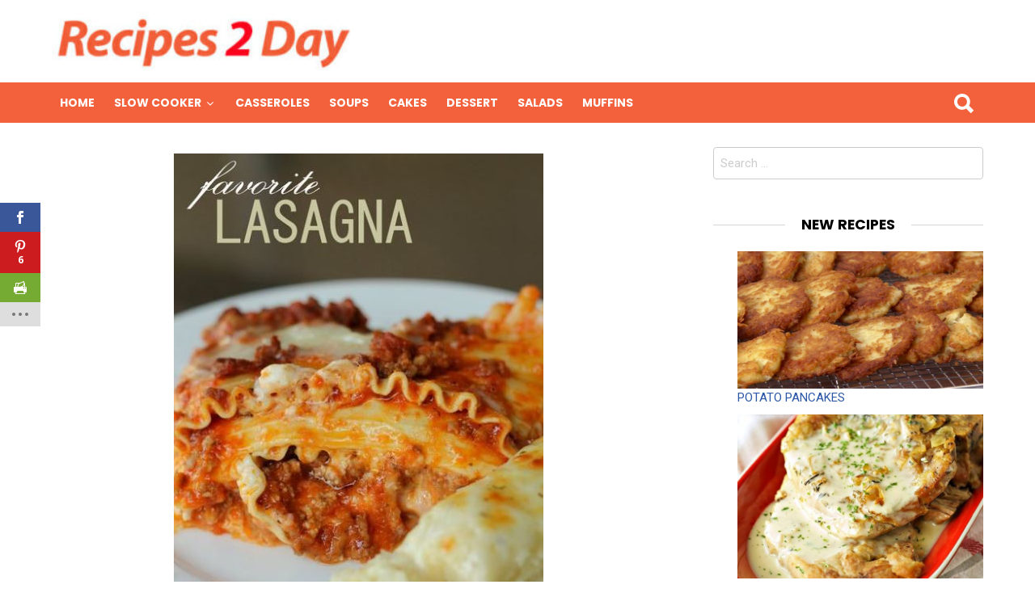

--- FILE ---
content_type: text/html; charset=UTF-8
request_url: https://recipes2day.org/slow-cooker-lasagna/
body_size: 12009
content:
<!DOCTYPE html>
<!--[if IE 8]>
<html class="no-js lt-ie10 lt-ie9" id="ie8" lang="en-US"><![endif]-->
<!--[if IE 9]>
<html class="no-js lt-ie10" id="ie9" lang="en-US"><![endif]-->
<!--[if !IE]><!-->
<html class="no-js" lang="en-US"><!--<![endif]-->
<head>
	<meta charset="UTF-8"/>
	<link rel="profile" href="https://gmpg.org/xfn/11"/>
	<link rel="pingback" href="https://recipes2day.org/xmlrpc.php"/>

	<script>var et_site_url='https://recipes2day.org';var et_post_id='12616';function et_core_page_resource_fallback(a,b){"undefined"===typeof b&&(b=a.sheet.cssRules&&0===a.sheet.cssRules.length);b&&(a.onerror=null,a.onload=null,a.href?a.href=et_site_url+"/?et_core_page_resource="+a.id+et_post_id:a.src&&(a.src=et_site_url+"/?et_core_page_resource="+a.id+et_post_id))}
</script><title>SLOW COOKER LASAGNA &#8211; Recipes 2 Day</title>
<meta name='robots' content='max-image-preview:large' />

<!-- Open Graph Meta Tags generated by MashShare 3.8.3 - https://mashshare.net -->
<meta property="og:type" content="article" /> 
<meta property="og:title" content="SLOW COOKER LASAGNA" />
<meta property="og:description" content="INGREDIENTS:       	2 pounds ground beef   	2 teaspoons dried basil   	2 teaspoons dried oregano   	1/2 teaspoon fennel seeds   	1 teaspoon Kosher salt   	1/2 teaspoon crushed red pepper flakes   	6 cups marinara sauce (or two bottles of pasta sauce" />
<meta property="og:image" content="https://recipes2day.org/wp-content/uploads/2018/03/Capture-15.jpg" />
<meta property="og:url" content="https://recipes2day.org/slow-cooker-lasagna/" />
<meta property="og:site_name" content="Recipes 2 Day" />
<meta property="article:published_time" content="2018-03-01T00:32:34+00:00" />
<meta property="article:modified_time" content="2020-04-04T21:28:17+00:00" />
<meta property="og:updated_time" content="2020-04-04T21:28:17+00:00" />
<!-- Open Graph Meta Tags generated by MashShare 3.8.3 - https://www.mashshare.net -->
<!-- Twitter Card generated by MashShare 3.8.3 - https://www.mashshare.net -->
<meta property="og:image:width" content="457" />
<meta property="og:image:height" content="551" />
<meta name="twitter:card" content="summary_large_image">
<meta name="twitter:title" content="SLOW COOKER LASAGNA">
<meta name="twitter:description" content="INGREDIENTS:       	2 pounds ground beef   	2 teaspoons dried basil   	2 teaspoons dried oregano   	1/2 teaspoon fennel seeds   	1 teaspoon Kosher salt   	1/2 teaspoon crushed red pepper flakes   	6 cups marinara sauce (or two bottles of pasta sauce">
<meta name="twitter:image" content="https://recipes2day.org/wp-content/uploads/2018/03/Capture-15.jpg">
<!-- Twitter Card generated by MashShare 3.8.3 - https://www.mashshare.net -->


<meta name="viewport" content="initial-scale=1.0, width=device-width" />
<link rel='dns-prefetch' href='//www.google.com' />
<link rel='dns-prefetch' href='//fonts.googleapis.com' />
<link rel='dns-prefetch' href='//s.w.org' />
<link rel="alternate" type="application/rss+xml" title="Recipes 2 Day &raquo; Feed" href="https://recipes2day.org/feed/" />
<link rel="alternate" type="application/rss+xml" title="Recipes 2 Day &raquo; Comments Feed" href="https://recipes2day.org/comments/feed/" />
<link rel="alternate" type="application/rss+xml" title="Recipes 2 Day &raquo; SLOW COOKER LASAGNA Comments Feed" href="https://recipes2day.org/slow-cooker-lasagna/feed/" />
		<script type="text/javascript">
			window._wpemojiSettings = {"baseUrl":"https:\/\/s.w.org\/images\/core\/emoji\/13.1.0\/72x72\/","ext":".png","svgUrl":"https:\/\/s.w.org\/images\/core\/emoji\/13.1.0\/svg\/","svgExt":".svg","source":{"concatemoji":"https:\/\/recipes2day.org\/wp-includes\/js\/wp-emoji-release.min.js?ver=5.8.12"}};
			!function(e,a,t){var n,r,o,i=a.createElement("canvas"),p=i.getContext&&i.getContext("2d");function s(e,t){var a=String.fromCharCode;p.clearRect(0,0,i.width,i.height),p.fillText(a.apply(this,e),0,0);e=i.toDataURL();return p.clearRect(0,0,i.width,i.height),p.fillText(a.apply(this,t),0,0),e===i.toDataURL()}function c(e){var t=a.createElement("script");t.src=e,t.defer=t.type="text/javascript",a.getElementsByTagName("head")[0].appendChild(t)}for(o=Array("flag","emoji"),t.supports={everything:!0,everythingExceptFlag:!0},r=0;r<o.length;r++)t.supports[o[r]]=function(e){if(!p||!p.fillText)return!1;switch(p.textBaseline="top",p.font="600 32px Arial",e){case"flag":return s([127987,65039,8205,9895,65039],[127987,65039,8203,9895,65039])?!1:!s([55356,56826,55356,56819],[55356,56826,8203,55356,56819])&&!s([55356,57332,56128,56423,56128,56418,56128,56421,56128,56430,56128,56423,56128,56447],[55356,57332,8203,56128,56423,8203,56128,56418,8203,56128,56421,8203,56128,56430,8203,56128,56423,8203,56128,56447]);case"emoji":return!s([10084,65039,8205,55357,56613],[10084,65039,8203,55357,56613])}return!1}(o[r]),t.supports.everything=t.supports.everything&&t.supports[o[r]],"flag"!==o[r]&&(t.supports.everythingExceptFlag=t.supports.everythingExceptFlag&&t.supports[o[r]]);t.supports.everythingExceptFlag=t.supports.everythingExceptFlag&&!t.supports.flag,t.DOMReady=!1,t.readyCallback=function(){t.DOMReady=!0},t.supports.everything||(n=function(){t.readyCallback()},a.addEventListener?(a.addEventListener("DOMContentLoaded",n,!1),e.addEventListener("load",n,!1)):(e.attachEvent("onload",n),a.attachEvent("onreadystatechange",function(){"complete"===a.readyState&&t.readyCallback()})),(n=t.source||{}).concatemoji?c(n.concatemoji):n.wpemoji&&n.twemoji&&(c(n.twemoji),c(n.wpemoji)))}(window,document,window._wpemojiSettings);
		</script>
		<style type="text/css">
img.wp-smiley,
img.emoji {
	display: inline !important;
	border: none !important;
	box-shadow: none !important;
	height: 1em !important;
	width: 1em !important;
	margin: 0 .07em !important;
	vertical-align: -0.1em !important;
	background: none !important;
	padding: 0 !important;
}
</style>
	<link rel='stylesheet' id='wp-block-library-css'  href='https://recipes2day.org/wp-includes/css/dist/block-library/style.min.css?ver=5.8.12' type='text/css' media='all' />
<link rel='stylesheet' id='theiaPostSlider-css'  href='https://recipes2day.org/wp-content/plugins/codecanyon-2856832-theia-post-slider-for-wordpress/css/font-theme.css?ver=1.10.4' type='text/css' media='all' />
<link rel='stylesheet' id='theiaPostSlider-font-css'  href='https://recipes2day.org/wp-content/plugins/codecanyon-2856832-theia-post-slider-for-wordpress/fonts/style.css?ver=1.10.4' type='text/css' media='all' />
<link rel='stylesheet' id='contact-form-7-css'  href='https://recipes2day.org/wp-content/plugins/contact-form-7/includes/css/styles.css?ver=5.5.6.1' type='text/css' media='all' />
<link rel='stylesheet' id='mashsb-styles-css'  href='https://recipes2day.org/wp-content/plugins/mashsharer/assets/css/mashsb.min.css?ver=3.8.3' type='text/css' media='all' />
<style id='mashsb-styles-inline-css' type='text/css'>
.mashsb-count {color:#cccccc;}@media only screen and (min-width:568px){.mashsb-buttons a {min-width: 177px;}}
</style>
<link rel='stylesheet' id='et_monarch-css-css'  href='https://recipes2day.org/wp-content/plugins/monarch/css/style.css?ver=1.4.1' type='text/css' media='all' />
<link rel='stylesheet' id='et-gf-open-sans-css'  href='https://fonts.googleapis.com/css?family=Open+Sans:400,700' type='text/css' media='all' />
<link rel='stylesheet' id='g1-main-css'  href='https://recipes2day.org/wp-content/themes/bimber/css/main.css?ver=2.0.5' type='text/css' media='all' />
<link rel='stylesheet' id='bimber-poppins-css-css'  href='https://fonts.googleapis.com/css?family=Poppins%3A400%2C300%2C500%2C600%2C700&#038;subset=latin%2Clatin-ext&#038;ver=5.8.12' type='text/css' media='all' />
<link rel='stylesheet' id='bimber-roboto-css-css'  href='https://fonts.googleapis.com/css?family=Roboto%3A400%2C300%2C700&#038;subset=latin%2Clatin-ext&#038;ver=5.8.12' type='text/css' media='all' />
<link rel='stylesheet' id='bimber-bimbericons-css'  href='https://recipes2day.org/wp-content/themes/bimber/css/bimber/styles.css?ver=2.0.5' type='text/css' media='all' />
<link rel='stylesheet' id='bimber-print-css'  href='https://recipes2day.org/wp-content/themes/bimber/css/print.css?ver=2.0.5' type='text/css' media='print' />
<link rel='stylesheet' id='arpw-style-css'  href='https://recipes2day.org/wp-content/plugins/advanced-random-posts-widget/assets/css/arpw-frontend.css?ver=5.8.12' type='text/css' media='all' />
<script type='text/javascript' src='https://recipes2day.org/wp-includes/js/jquery/jquery.min.js?ver=3.6.0' id='jquery-core-js'></script>
<script type='text/javascript' src='https://recipes2day.org/wp-includes/js/jquery/jquery-migrate.min.js?ver=3.3.2' id='jquery-migrate-js'></script>
<script type='text/javascript' src='https://recipes2day.org/wp-content/plugins/codecanyon-2856832-theia-post-slider-for-wordpress/js/balupton-history.js/jquery.history.js?ver=1.7.1' id='history.js-js'></script>
<script type='text/javascript' src='https://recipes2day.org/wp-content/plugins/codecanyon-2856832-theia-post-slider-for-wordpress/js/async.min.js?ver=14.09.2014' id='async.js-js'></script>
<script type='text/javascript' src='https://recipes2day.org/wp-content/plugins/codecanyon-2856832-theia-post-slider-for-wordpress/js/tps.js?ver=1.10.4' id='theiaPostSlider/theiaPostSlider.js-js'></script>
<script type='text/javascript' src='https://recipes2day.org/wp-content/plugins/codecanyon-2856832-theia-post-slider-for-wordpress/js/main.js?ver=1.10.4' id='theiaPostSlider/main.js-js'></script>
<script type='text/javascript' src='https://recipes2day.org/wp-content/plugins/codecanyon-2856832-theia-post-slider-for-wordpress/js/tps-transition-slide.js?ver=1.10.4' id='theiaPostSlider-transition-slide.js-js'></script>
<script type='text/javascript' id='mashsb-js-extra'>
/* <![CDATA[ */
var mashsb = {"shares":"168","round_shares":"1","animate_shares":"0","dynamic_buttons":"0","share_url":"https:\/\/recipes2day.org\/slow-cooker-lasagna\/","title":"SLOW+COOKER+LASAGNA","image":"https:\/\/recipes2day.org\/wp-content\/uploads\/2018\/03\/Capture-15.jpg","desc":"INGREDIENTS:\r\n\r\n\r\n \t2 pounds ground beef\r\n \t2 teaspoons dried basil\r\n \t2 teaspoons dried oregano\r\n \t1\/2 teaspoon fennel seeds\r\n \t1 teaspoon Kosher salt\r\n \t1\/2 teaspoon crushed red pepper flakes\r\n \t6 cups\u00a0marinara sauce\u00a0(or two bottles of pasta sauce \u2026","hashtag":"","subscribe":"content","subscribe_url":"","activestatus":"1","singular":"1","twitter_popup":"1","refresh":"0","nonce":"9ba97b3e64","postid":"12616","servertime":"1769906169","ajaxurl":"https:\/\/recipes2day.org\/wp-admin\/admin-ajax.php"};
/* ]]> */
</script>
<script type='text/javascript' src='https://recipes2day.org/wp-content/plugins/mashsharer/assets/js/mashsb.min.js?ver=3.8.3' id='mashsb-js'></script>
<script type='text/javascript' src='https://recipes2day.org/wp-content/themes/bimber/js/modernizr/modernizr-custom.min.js?ver=3.3.0' id='modernizr-js'></script>
<link rel="https://api.w.org/" href="https://recipes2day.org/wp-json/" /><link rel="alternate" type="application/json" href="https://recipes2day.org/wp-json/wp/v2/posts/12616" /><link rel="EditURI" type="application/rsd+xml" title="RSD" href="https://recipes2day.org/xmlrpc.php?rsd" />
<link rel="wlwmanifest" type="application/wlwmanifest+xml" href="https://recipes2day.org/wp-includes/wlwmanifest.xml" /> 
<link rel='shortlink' href='https://recipes2day.org/?p=12616' />
<link rel="alternate" type="application/json+oembed" href="https://recipes2day.org/wp-json/oembed/1.0/embed?url=https%3A%2F%2Frecipes2day.org%2Fslow-cooker-lasagna%2F" />
<link rel="alternate" type="text/xml+oembed" href="https://recipes2day.org/wp-json/oembed/1.0/embed?url=https%3A%2F%2Frecipes2day.org%2Fslow-cooker-lasagna%2F&#038;format=xml" />
		<style>
			.theiaPostSlider_nav.fontTheme ._title,
			.theiaPostSlider_nav.fontTheme ._text {
				line-height: 48px;
			}

			.theiaPostSlider_nav.fontTheme ._button {
				color: #dd3333;
			}

			.theiaPostSlider_nav.fontTheme ._button ._2 span {
				font-size: 48px;
				line-height: 48px;
			}

			.theiaPostSlider_nav.fontTheme ._button:hover,
			.theiaPostSlider_nav.fontTheme ._button:focus {
				color: #e66c6c;
			}

			.theiaPostSlider_nav.fontTheme ._disabled {
				color: #878787 !important;
			}
		</style>
		<style type="text/css" id="et-social-custom-css">
				 
			</style>	<style type="text/css" media="screen">
		body.g1-layout-boxed {
background-color: #e6e6e6;
}

.g1-layout-boxed .g1-row-layout-page {
max-width: 1220px;
}

/* Global Color Scheme */
.g1-row-layout-page > .g1-row-background,
.g1-sharebar > .g1-row-background,
.g1-content > .g1-background,
.g1-current-background {
background-color: #ffffff;
}

input,
select,
textarea {
border-color: #cccccc;
}


h1,
h2,
h3,
h4,
h5,
h6,
.g1-mega,
.g1-alpha,
.g1-beta,
.g1-gamma,
.g1-delta,
.g1-epsilon,
.g1-zeta,
blockquote,
.g1-link,
.g1-quote-author-name,
.g1-links a,
.entry-share-item,
.entry-print,
.g1-nav-single-prev > a > strong,
.g1-nav-single-next > a > strong,
.widget_recent_entries a,
.widget_archive a,
.widget_categories a,
.widget_meta a,
.widget_pages a,
.widget_recent_comments a,
.widget_nav_menu .menu a {
color: #000000;
}

body {
color: #666666;
}

.entry-meta {
color: #999999;
}

.entry-meta a {
color: #000000;
}


a,
.entry-title > a:hover,
.entry-meta a:hover,
.g1-nav-single-prev > a:hover > strong,
.g1-nav-single-prev > a:hover > span,
.g1-nav-single-next > a:hover > strong,
.g1-nav-single-next > a:hover > span,
.g1-pagination-item-next a.next:after,
.g1-pagination-item-prev a.prev:before,
.mashsb-main .mashsb-count {
color: #2d58a7;
}

input[type="submit"],
input[type="reset"],
input[type="button"],
button,
.g1-button-solid,
.g1-button-solid:hover,
.entry-categories .entry-category:hover,
.entry-counter,
.author-link,
.author-info .author-link,
.g1-box-icon {
border-color: #f2603c;
background-color: #f2603c;
color: #ffffff;
}



.g1-button-simple,
input.g1-button-simple,
button.g1-button-simple {
	border-color: currentColor;
	background-color: transparent;
	color: #f2603c;
}



.g1-drop-toggle-arrow {
color: #ffffff;
}



@media only screen and ( min-width: 801px ) {
.g1-header .g1-id {
margin-top: 15px;
margin-bottom: 15px;
}

.g1-header .g1-quick-nav {
margin-top: 35px;
margin-bottom: 15px;
}
}



.g1-header {
color: #000000;
}

.g1-header a:hover,
.g1-header .menu-item:hover > a,
.g1-header .current-menu-item > a {
color: #2d58a7;
}

.g1-header > .g1-row-background {
border-color: #ffffff;
background-color: #ffffff;
}


.g1-navbar {
border-color: #f2603c;
background-color: #f2603c;
}

.g1-navbar a {
color: #ffffff;
}

.g1-navbar a:hover,
.g1-navbar .menu-item:hover > a,
.g1-navbar .current-menu-item > a,
.g1-navbar .current-menu-ancestor > a {
color: #ff0036;
}

.g1-navbar .sub-menu,
.g1-header .sub-menu {
border-color: #ffffff;
background-color: #ffffff;
}

.g1-navbar .sub-menu a,
.g1-header .sub-menu a {
color: #666666;
}

.g1-navbar .g1-link-toggle {
color: #ffffff;
}

.g1-navbar .sub-menu a:hover,
.g1-header .sub-menu a:hover,
.g1-navbar .sub-menu .menu-item:hover > a,
.g1-header .sub-menu .menu-item:hover > a,
.g1-navbar .sub-menu .current-menu-item > a,
.g1-header .sub-menu .current-menu-item > a,
.g1-navbar .sub-menu .current-menu-ancestor > a,
.g1-header .sub-menu .current-menu-ancestor > a {
color: #2d58a7;
}

.g1-navbar .g1-drop-toggle-badge,
.g1-navbar .snax-button-create {
	border-color: #000000;
	background-color: #000000;
	color: #ffffff;
}

/* Prefooter Theme Area */
.g1-prefooter > .g1-row-background,
.g1-prefooter .g1-current-background {
background-color: #f2f2f2;
}


.g1-prefooter h1,
.g1-prefooter h2,
.g1-prefooter h3,
.g1-prefooter h4,
.g1-prefooter h5,
.g1-prefooter h6,
.g1-prefooter .g1-mega,
.g1-prefooter .g1-alpha,
.g1-prefooter .g1-beta,
.g1-prefooter .g1-gamma,
.g1-prefooter .g1-delta,
.g1-prefooter .g1-epsilon,
.g1-prefooter .g1-zeta,
.g1-prefooter blockquote,
.g1-prefooter .widget_recent_entries a,
.g1-prefooter .widget_archive a,
.g1-prefooter .widget_categories a,
.g1-prefooter .widget_meta a,
.g1-prefooter .widget_pages a,
.g1-prefooter .widget_recent_comments a,
.g1-prefooter .widget_nav_menu .menu a {
color: #000000;
}

.g1-prefooter {
color: #000000;
}

.g1-prefooter .entry-meta {
color: #000000;
}

.g1-prefooter input,
.g1-prefooter select,
.g1-prefooter textarea {
border-color: #bfbfbf;
}

.g1-prefooter input[type="submit"],
.g1-prefooter input[type="reset"],
.g1-prefooter input[type="button"],
.g1-prefooter button,
.g1-prefooter .g1-button-solid,
.g1-prefooter .g1-button-solid:hover,
.g1-prefooter .g1-box-icon {
border-color: #2d58a7;
background-color: #2d58a7;
color: #ffffff;
}


/* Footer Theme Area */
.g1-footer > .g1-row-background,
.g1-footer .g1-current-background {
background-color: #f2f2f2;
}

.g1-footer {
color: #000000;
}

.g1-footer-text {
color: #000000;
}

.g1-footer a:hover,
.g1-footer-nav a:hover {
color: #2d58a7;
}

/* Premade Color Schemes */
.g1-dark,
.g1-dark .entry-meta {
color: rgb(255, 255, 255);
text-shadow: 1px 1px 0 rgba(0,0,0, 0.333);
}

.g1-dark h1,
.g1-dark h2,
.g1-dark h3,
.g1-dark h4,
.g1-dark h5,
.g1-dark h6,
.g1-dark .g1-mega,
.g1-dark .g1-alpha,
.g1-dark .g1-beta,
.g1-dark .g1-gamma,
.g1-dark .g1-delta,
.g1-dark .g1-epsilon,
.g1-dark .g1-zeta,
.g1-dark .g1-alpha-2nd,
.g1-dark .g1-beta-2nd,
.g1-dark .g1-gamma-2nd,
.g1-dark .g1-delta-2nd,
.g1-dark .g1-epsilon-2nd,
.g1-dark .g1-zeta-2nd,
.g1-dark blockquote,
.g1-dark a,
.g1-dark .entry-title > a:hover,
.g1-dark .g1-link:before,
.g1-dark .g1-link:after,
.g1-dark .g1-review-star-whole,
.g1-dark .g1-review-star-empty,
.g1-dark .g1-progress-icon-item-on,
.g1-dark .g1-numbers-icon,
.g1-dark .g1-countdown-icon {
color: #fff;
}

.g1-dark blockquote > p:first-child:before {
color: #fff;
}

.g1-dark blockquote > p:last-of-type:after {
color: #fff;
}

.g1-dark input[type="email"],
.g1-dark input[type="number"],
.g1-dark input[type="password"],
.g1-dark input[type="search"],
.g1-dark input[type="tel"],
.g1-dark input[type="text"],
.g1-dark input[type="url"],
.g1-dark select,
.g1-dark textarea {
border-color: transparent;
background-color: rgba(255, 255, 255, 0.1);
color: #fff;
}


/* Tooltips, semi-transparent elements */
.g1-dark .entry-share-item-tip-inner,
.g1-dark .g1user-tooltip-inner {
border-color: rgb(255, 255, 255);
border-color: rgba(255, 255, 255, 0.666);
background-color: rgb(255, 255, 255);
background-color: rgba(255, 255, 255, 0.666);
color: #000;
}


.g1-dark input[type="submit"],
.g1-dark input[type="reset"],
.g1-dark input[type="button"],
.g1-dark button,
.g1-dark .g1-button-solid {
border-color: #fff;
background-color: #fff;
color: #454545;
}

.g1-dark input[type="submit"]:hover,
.g1-dark input[type="reset"]:hover,
.g1-dark input[type="button"]:hover,
.g1-dark button:hover,
.g1-dark .g1-button-solid:hover {
background-color: rgba(255, 255, 255, 0.5);
}
	</style>
	<script type="text/javascript">
  window._taboola = window._taboola || [];
  _taboola.push({article:'auto'});
  !function (e, f, u, i) {
    if (!document.getElementById(i)){
      e.async = 1;
      e.src = u;
      e.id = i;
      f.parentNode.insertBefore(e, f);
    }
  }(document.createElement('script'),
  document.getElementsByTagName('script')[0],
  '//cdn.taboola.com/libtrc/recipes2day-recipes2day/loader.js',
  'tb_loader_script');
  if(window.performance && typeof window.performance.mark == 'function')
    {window.performance.mark('tbl_ic');}
</script> 




<link rel="icon" href="https://recipes2day.org/wp-content/uploads/2017/07/cropped-14925430_609333672583644_2632213985546200798_n-1-32x32.jpg" sizes="32x32" />
<link rel="icon" href="https://recipes2day.org/wp-content/uploads/2017/07/cropped-14925430_609333672583644_2632213985546200798_n-1-192x192.jpg" sizes="192x192" />
<link rel="apple-touch-icon" href="https://recipes2day.org/wp-content/uploads/2017/07/cropped-14925430_609333672583644_2632213985546200798_n-1-180x180.jpg" />
<meta name="msapplication-TileImage" content="https://recipes2day.org/wp-content/uploads/2017/07/cropped-14925430_609333672583644_2632213985546200798_n-1-270x270.jpg" />
		<style type="text/css" id="wp-custom-css">
			.entry-category-item-1  { display: none; }		</style>
		</head>

<body data-rsssl=1 class="post-template-default single single-post postid-12616 single-format-standard et_monarch g1-layout-stretched g1-hoverable" itemscope itemtype="http://schema.org/WebPage">
<div id="fb-root"></div>
<script async defer crossorigin="anonymous" src="https://connect.facebook.net/en_GB/sdk.js#xfbml=1&version=v6.0"></script>

<div class="g1-body-inner">

	<div id="page">
		
	<aside class="g1-row g1-sharebar g1-sharebar-off">
		<div class="g1-row-inner">
			<div class="g1-column g1-sharebar-inner">
			</div>
		</div>
		<div class="g1-row-background">
		</div>
	</aside>

		

		<div class="g1-header g1-row g1-row-layout-page">
			<div class="g1-row-inner">
				<div class="g1-column">
					
<div class="g1-id">
				<p class="g1-mega g1-mega-2nd site-title">
			
			<a class="g1-logo-wrapper"
			   href="https://recipes2day.org/" rel="home">
									<img class="g1-logo g1-logo-default" width="370" height="72" src="https://recipes2day.org/wp-content/uploads/2023/02/recipes2day-300x58-1.png" />							</a>

				</p>

	</div>
									</div>

			</div>
			<div class="g1-row-background"></div>
		</div>

		<div class="g1-row g1-row-layout-page g1-navbar">
			<div class="g1-row-inner">
				<div class="g1-column g1-dropable">
					<a class="g1-hamburger g1-hamburger-show" href="">
						<span class="g1-hamburger-icon"></span>
						<span class="g1-hamburger-label">Menu</span>
					</a>

										
					<!-- BEGIN .g1-primary-nav -->
					<nav id="g1-primary-nav" class="g1-primary-nav"><ul id="g1-primary-nav-menu" class=""><li id="menu-item-8482" class="menu-item menu-item-type-custom menu-item-object-custom menu-item-8482"><a href="/">Home</a></li>
<li id="menu-item-16642" class="menu-item menu-item-type-taxonomy menu-item-object-category current-post-ancestor current-menu-parent current-post-parent menu-item-has-children menu-item-16642"><a href="https://recipes2day.org/category/slow-cooker/">Slow Cooker</a>
<ul class="sub-menu">
	<li id="menu-item-16644" class="menu-item menu-item-type-taxonomy menu-item-object-category current-post-ancestor current-menu-parent current-post-parent menu-item-16644"><a href="https://recipes2day.org/category/slow-cooker/slow-cooker-beef/">Slow cooker beef</a></li>
	<li id="menu-item-16643" class="menu-item menu-item-type-taxonomy menu-item-object-category menu-item-16643"><a href="https://recipes2day.org/category/slow-cooker/slow-cooker-chicken/">Slow cooker chicken</a></li>
	<li id="menu-item-16645" class="menu-item menu-item-type-taxonomy menu-item-object-category menu-item-16645"><a href="https://recipes2day.org/category/slow-cooker/slow-cooker-pork/">Slow cooker pork</a></li>
</ul>
</li>
<li id="menu-item-16638" class="menu-item menu-item-type-taxonomy menu-item-object-category menu-item-16638"><a href="https://recipes2day.org/category/casseroles/">Casseroles</a></li>
<li id="menu-item-16636" class="menu-item menu-item-type-taxonomy menu-item-object-category menu-item-16636"><a href="https://recipes2day.org/category/soups/">Soups</a></li>
<li id="menu-item-16637" class="menu-item menu-item-type-taxonomy menu-item-object-category menu-item-16637"><a href="https://recipes2day.org/category/cakes/">cakes</a></li>
<li id="menu-item-16639" class="menu-item menu-item-type-taxonomy menu-item-object-category menu-item-16639"><a href="https://recipes2day.org/category/dessert/">Dessert</a></li>
<li id="menu-item-16640" class="menu-item menu-item-type-taxonomy menu-item-object-category menu-item-16640"><a href="https://recipes2day.org/category/salads/">Salads</a></li>
<li id="menu-item-16641" class="menu-item menu-item-type-taxonomy menu-item-object-category menu-item-16641"><a href="https://recipes2day.org/category/muffins/">muffins</a></li>
</ul></nav>					<!-- END .g1-primary-nav -->

					

<!-- BEGIN .g1-user-nav -->
<!-- END .g1-user-nav -->


											<div class="g1-drop g1-drop-before g1-drop-the-search">
							<a class="g1-drop-toggle" href="#">
								<i class="bimber-icon bimber-icon-search"></i>Search								<span class="g1-drop-toggle-arrow"></span>
							</a>
							<div class="g1-drop-content">
								

<div role="search">
	<form method="get"
	      class="g1-searchform-tpl-default g1-form-s search-form"
	      action="https://recipes2day.org/">
		<label>
			<span class="screen-reader-text">Search for:</span>
			<input type="search" class="search-field"
			       placeholder="Search &hellip;"
			       value="" name="s"
			       title="Search for:"/>
		</label>
		<input type="submit" class="search-submit"
		       value="Search"/>
	</form>
</div>
							</div>
						</div>
					
					

				</div><!-- .g1-column -->

			</div>
		</div>

		



	<div class="g1-row g1-row-layout-page g1-row-padding-m">
		<div class="g1-row-inner">

			<div class="g1-column g1-column-2of3" id="primary">
				<div id="content" role="main">

					<div class='code-block code-block-2' style='margin: 8px auto; text-align: center; display: block; clear: both;'>
<img width="457" height="551" src="https://recipes2day.org/wp-content/uploads/2018/03/Capture-15.jpg" class="attachment-full size-full wp-post-image" alt="" loading="lazy" srcset="https://recipes2day.org/wp-content/uploads/2018/03/Capture-15.jpg 457w, https://recipes2day.org/wp-content/uploads/2018/03/Capture-15-249x300.jpg 249w" sizes="(max-width: 457px) 100vw, 457px" /></div>
<div class='code-block code-block-11' style='margin: 8px 0; clear: both;'>


<div class="fb-group" data-href="https://www.facebook.com/groups/187689615908673/" data-width="280" data-show-social-context="true" data-show-metadata="false"></div></div>

<article id="post-12616" class="entry-tpl-classic post-12616 post type-post status-publish format-standard has-post-thumbnail category-recipes2day category-slow-cooker category-slow-cooker-beef" itemscope="" itemtype="http://schema.org/Article">

	<header class="entry-header">
		
		<h1 class="g1-mega g1-mega-1st entry-title" itemprop="headline">SLOW COOKER LASAGNA</h1>
		
		
	</header>

	
	<div class="entry-content g1-typography-xl">
		<div class='code-block code-block-7' style='margin: 8px 0; clear: both;'>
<script async>(function(s,u,m,o,j,v){j=u.createElement(m);v=u.getElementsByTagName(m)[0];j.async=1;j.src=o;j.dataset.sumoSiteId='1c00dda80c840d11d03b62cd6afcb570981d47fc3f66fe603b53b9d7e9654057';v.parentNode.insertBefore(j,v)})(window,document,'script','//load.sumo.com/');</script></div>
<aside class="mashsb-container mashsb-main mashsb-stretched"><div class="mashsb-box"><div class="mashsb-count mash-medium" style="float:left;"><div class="counts mashsbcount">168</div><span class="mashsb-sharetext">SHARES</span></div><div class="mashsb-buttons"><a class="mashicon-facebook mash-medium mash-center mashsb-noshadow" href="https://www.facebook.com/sharer.php?u=https%3A%2F%2Frecipes2day.org%2Fslow-cooker-lasagna%2F" target="_top" rel="nofollow"><span class="icon"></span><span class="text">Facebook</span></a><div class="onoffswitch2 mash-medium mashsb-noshadow" style="display:none;"></div></div>
            </div>
                <div style="clear:both;"></div><div class="mashsb-toggle-container"></div></aside>
            <!-- Share buttons by mashshare.net - Version: 3.8.3--><div class="et_social_inline et_social_mobile_on et_social_inline_top">
				<div class="et_social_networks et_social_3col et_social_darken et_social_rounded et_social_top et_social_no_animation et_social_withcounts et_social_withnetworknames et_social_outer_dark">
					
					<ul class="et_social_icons_container"><li class="et_social_facebook">
									<a href="https://www.facebook.com/sharer.php?u=https%3A%2F%2Frecipes2day.org%2Fslow-cooker-lasagna%2F&#038;t=SLOW%20COOKER%20LASAGNA" class="et_social_share et_social_display_count" rel="nofollow" data-social_name="facebook" data-post_id="12616" data-social_type="share" data-location="inline" data-min_count="3">
										<i class="et_social_icon et_social_icon_facebook"></i><div class="et_social_network_label"><div class="et_social_networkname">Facebook</div></div><span class="et_social_overlay"></span>
									</a>
								</li><li class="et_social_pinterest">
									<a href="#" class="et_social_share_pinterest et_social_display_count" rel="nofollow" data-social_name="pinterest" data-post_id="12616" data-social_type="share" data-location="inline"data-min_count="3">
										<i class="et_social_icon et_social_icon_pinterest"></i><div class="et_social_network_label"><div class="et_social_networkname">Pinterest</div></div><span class="et_social_overlay"></span>
									</a>
								</li><li class="et_social_printfriendly">
									<a href="http://www.printfriendly.com/print?url=https%3A%2F%2Frecipes2day.org%2Fslow-cooker-lasagna%2F&#038;title=SLOW%20COOKER%20LASAGNA" class="et_social_share et_social_display_count" rel="nofollow" data-social_name="printfriendly" data-post_id="12616" data-social_type="share" data-location="inline"data-min_count="3">
										<i class="et_social_icon et_social_icon_printfriendly"></i><div class="et_social_network_label"><div class="et_social_networkname">Print Friendly</div></div><span class="et_social_overlay"></span>
									</a>
								</li></ul>
				</div>
			</div><div id="tps_slideContainer_12616" class="theiaPostSlider_slides"><div class="theiaPostSlider_preloadedSlide">

<p><img loading="lazy" class="aligncenter wp-image-12617 size-full" src="https://recipes2day.org/wp-content/uploads/2018/03/Capture-15.jpg" alt="" width="457" height="551" srcset="https://recipes2day.org/wp-content/uploads/2018/03/Capture-15.jpg 457w, https://recipes2day.org/wp-content/uploads/2018/03/Capture-15-249x300.jpg 249w" sizes="(max-width: 457px) 100vw, 457px" /></p>
<h3 id="ingredients">INGREDIENTS:</h3>
<div class="ingredients">
<ul>
<li class="ingredient">2 pounds ground beef</li>
<li class="ingredient">2 teaspoons dried basil</li>
<li class="ingredient">2 teaspoons dried oregano</li>
<li class="ingredient">1/2 teaspoon fennel seeds</li>
<li class="ingredient">1 teaspoon Kosher salt</li>
<li class="ingredient">1/2 teaspoon crushed red pepper flakes</li>
<li class="ingredient">6 cups marinara sauce (or two bottles of pasta sauce with two added cups of water)</li>
<li class="ingredient">1 box lasagna noodles, don’t use the no-boil variety</li>
<li class="ingredient">8 ounces ricotta cheese</li>
<li class="ingredient">8 ounces mozzarella cheese</li>
<li class="ingredient">6 ounces shredded Parmesan cheese</li>
</ul>
</div>
<div class="instructions">
<p>&nbsp;</p>
</div>
<p><span id="more-12616"></span></p>
<h3 id="directions">DIRECTIONS:</h3>
<div class="instructions">
<ol>
<li>In a large dutch oven or saucepan, brown the beef well on medium high heat, breaking it apart into small crumbles.</li>
<li>Drain the fat from the pan.</li>
<li>Add in the basil, oregano, fennel seeds, Kosher salt and crushed red pepper flakes and cook for an additional 30 seconds.</li>
<li>Add in the marinara sauce and stir to combine.</li>
<li>Add enough sauce to cover the bottom of the slow cooker.</li>
<li>Into your slow cooker evenly layer in the following order (take care to make sure the layers are as flat as possible):
<ol>
<li>Lasagna noodles broken to fit the shape of your slow cooker (a little overlap is totally fine here).</li>
<li>Spoon a third of the meat sauce.</li>
<li>Add a third of the ricotta in small spoonfuls along with a third of the mozzarella and Parmesan.</li>
</ol>
</li>
<li>You will likely have some noodles left over, using them all in the slow cooker would be difficult.</li>
<li>If your liquids are not fully covering the noodles, add more water to just cover them.</li>
<li>Cook on low heat for 5-6 hours or on high heat for 3-4 hours.</li>
<li>If you want the slices to come out clean, as with any lasagna you would have to wait 15-20 minutes for it to cool a bit.</li>
</ol>
</div>

</div></div><div class="theiaPostSlider_footer _footer"></div><p><!-- END THEIA POST SLIDER --></p>
<div class="et_social_inline et_social_mobile_on et_social_inline_bottom">
				<div class="et_social_networks et_social_3col et_social_darken et_social_rounded et_social_top et_social_no_animation et_social_withcounts et_social_withnetworknames et_social_outer_dark">
					
					<ul class="et_social_icons_container"><li class="et_social_facebook">
									<a href="https://www.facebook.com/sharer.php?u=https%3A%2F%2Frecipes2day.org%2Fslow-cooker-lasagna%2F&#038;t=SLOW%20COOKER%20LASAGNA" class="et_social_share et_social_display_count" rel="nofollow" data-social_name="facebook" data-post_id="12616" data-social_type="share" data-location="inline" data-min_count="3">
										<i class="et_social_icon et_social_icon_facebook"></i><div class="et_social_network_label"><div class="et_social_networkname">Facebook</div></div><span class="et_social_overlay"></span>
									</a>
								</li><li class="et_social_pinterest">
									<a href="#" class="et_social_share_pinterest et_social_display_count" rel="nofollow" data-social_name="pinterest" data-post_id="12616" data-social_type="share" data-location="inline"data-min_count="3">
										<i class="et_social_icon et_social_icon_pinterest"></i><div class="et_social_network_label"><div class="et_social_networkname">Pinterest</div></div><span class="et_social_overlay"></span>
									</a>
								</li><li class="et_social_printfriendly">
									<a href="http://www.printfriendly.com/print?url=https%3A%2F%2Frecipes2day.org%2Fslow-cooker-lasagna%2F&#038;title=SLOW%20COOKER%20LASAGNA" class="et_social_share et_social_display_count" rel="nofollow" data-social_name="printfriendly" data-post_id="12616" data-social_type="share" data-location="inline"data-min_count="3">
										<i class="et_social_icon et_social_icon_printfriendly"></i><div class="et_social_network_label"><div class="et_social_networkname">Print Friendly</div></div><span class="et_social_overlay"></span>
									</a>
								</li></ul>
				</div>
			</div><span class="et_social_bottom_trigger"></span><!-- CONTENT END 1 -->
<div data-theiaPostSlider-sliderOptions='{"slideContainer":"#tps_slideContainer_12616","nav":[".theiaPostSlider_nav"],"navText":"%{currentSlide} of %{totalSlides}","helperText":"Please click NEXT to continue reading","defaultSlide":0,"transitionEffect":"slide","transitionSpeed":400,"keyboardShortcuts":true,"scrollAfterRefresh":true,"numberOfSlides":1,"slides":[],"useSlideSources":true,"themeType":"font","prevText":"Prev","nextText":"Next","buttonWidth":"0","buttonWidth_post":"0","postUrl":"https:\/\/recipes2day.org\/slow-cooker-lasagna\/","postId":12616,"refreshAds":true,"refreshAdsEveryNSlides":"1","adRefreshingMechanism":"page","ajaxUrl":"https:\/\/recipes2day.org\/wp-admin\/admin-ajax.php","loopSlides":false,"scrollTopOffset":"0","hideNavigationOnFirstSlide":false,"isRtl":false,"prevFontIcon":"<span aria-hidden=\"true\" class=\"tps-icon-chevron-circle-left\"><\/span>","nextFontIcon":"<span aria-hidden=\"true\" class=\"tps-icon-chevron-circle-right\"><\/span>"}' 
					 data-theiaPostSlider-onChangeSlide='""'></div>	</div>

	<div class="entry-after">
		
		
		
			</div>

	

	
	

	

	

	
	

	
	<meta itemprop="mainEntityOfPage" content="https://recipes2day.org/slow-cooker-lasagna/"/>
	<meta itemprop="dateModified"
	      content="2020-04-04T21:28:17"/>

	<span itemprop="publisher" itemscope itemtype="http://schema.org/Organization">
		<meta itemprop="name" content="Recipes 2 Day" />
		<span itemprop="logo" itemscope itemtype="http://schema.org/ImageObject">
			<meta itemprop="url" content="https://recipes2day.org/wp-content/uploads/2023/02/recipes2day-300x58-1.png" />
		</span>
	</span>
</article>
<div class='code-block code-block-4' style='margin: 8px 0; clear: both;'>
<div id="taboola-below-article-thumbnails"></div>
<script type="text/javascript">
  window._taboola = window._taboola || [];
  _taboola.push({
    mode: 'thumbnails-a',
    container: 'taboola-below-article-thumbnails',
    placement: 'Below Article Thumbnails',
    target_type: 'mix'
  });
</script> </div>

				</div><!-- #content -->
			</div><!-- #primary -->

			<div id="secondary" class="g1-column g1-column-1of3">
	<aside id="search-2" class="widget widget_search g1-widget-class">

<div role="search">
	<form method="get"
	      class="g1-searchform-tpl-default g1-form-s search-form"
	      action="https://recipes2day.org/">
		<label>
			<span class="screen-reader-text">Search for:</span>
			<input type="search" class="search-field"
			       placeholder="Search &hellip;"
			       value="" name="s"
			       title="Search for:"/>
		</label>
		<input type="submit" class="search-submit"
		       value="Search"/>
	</form>
</div>
</aside><aside id="ai_widget-2" class="widget block-widget g1-widget-class"><div class='code-block code-block-5' style='margin: 8px 0; clear: both;'>
<div id="taboola-right-rail-thumbnails"></div>
<script type="text/javascript">
  window._taboola = window._taboola || [];
  _taboola.push({
    mode: 'thumbnails-rr',
    container: 'taboola-right-rail-thumbnails',
    placement: 'Right Rail Thumbnails',
    target_type: 'mix'
  });
</script> </div>
</aside><aside id="arpw-widget-2" class="widget arpw-widget-random g1-widget-class"><header><h2 class="g1-delta g1-delta-2nd widgettitle">New Recipes</h2></header><div class="arpw-random-post "><ul class="arpw-ul"><li class="arpw-li arpw-clearfix"><a href="https://recipes2day.org/potato-pancakes-2/"  rel="bookmark"><img width="758" height="426" src="https://recipes2day.org/wp-content/uploads/2018/03/13442388_628507203972637_112433642771047219_n-758x426.jpg" class="arpw-thumbnail aligncenter wp-post-image" alt="POTATO PANCAKES" loading="lazy" srcset="https://recipes2day.org/wp-content/uploads/2018/03/13442388_628507203972637_112433642771047219_n-758x426.jpg 758w, https://recipes2day.org/wp-content/uploads/2018/03/13442388_628507203972637_112433642771047219_n-364x205.jpg 364w" sizes="(max-width: 758px) 100vw, 758px" /></a><a class="arpw-title" href="https://recipes2day.org/potato-pancakes-2/" rel="bookmark">POTATO PANCAKES</a></li><li class="arpw-li arpw-clearfix"><a href="https://recipes2day.org/slow-cooker-pork-chops-recipe/"  rel="bookmark"><img width="638" height="426" src="https://recipes2day.org/wp-content/uploads/2018/01/19149088_758193141053802_4168013027255813794_n-1-638x426.jpg" class="arpw-thumbnail aligncenter wp-post-image" alt="Slow Cooker Pork Chops Recipe" loading="lazy" /></a><a class="arpw-title" href="https://recipes2day.org/slow-cooker-pork-chops-recipe/" rel="bookmark">Slow Cooker Pork Chops Recipe</a></li><li class="arpw-li arpw-clearfix"><a href="https://recipes2day.org/really-really-good-salsa-and-easy-no-cooking/"  rel="bookmark"><img width="560" height="420" src="https://recipes2day.org/wp-content/uploads/2017/04/4acc3bfb-d79f-416e-9d33-bc48be562ca6-560x420.jpg" class="arpw-thumbnail aligncenter wp-post-image" alt="REALLY, REALLY GOOD SALSA And easy! NO COOKING!" loading="lazy" srcset="https://recipes2day.org/wp-content/uploads/2017/04/4acc3bfb-d79f-416e-9d33-bc48be562ca6-560x420.jpg 560w, https://recipes2day.org/wp-content/uploads/2017/04/4acc3bfb-d79f-416e-9d33-bc48be562ca6-560x420-300x225.jpg 300w" sizes="(max-width: 560px) 100vw, 560px" /></a><a class="arpw-title" href="https://recipes2day.org/really-really-good-salsa-and-easy-no-cooking/" rel="bookmark">REALLY, REALLY GOOD SALSA And easy! NO COOKING!</a></li><li class="arpw-li arpw-clearfix"><a href="https://recipes2day.org/chicken-tortilla-bake/"  rel="bookmark"><img width="758" height="426" src="https://recipes2day.org/wp-content/uploads/2017/05/12743612_174861949557821_4945653314213710515_n-758x426.jpg" class="arpw-thumbnail aligncenter wp-post-image" alt="Chicken tortilla bake" loading="lazy" srcset="https://recipes2day.org/wp-content/uploads/2017/05/12743612_174861949557821_4945653314213710515_n-758x426.jpg 758w, https://recipes2day.org/wp-content/uploads/2017/05/12743612_174861949557821_4945653314213710515_n-364x205.jpg 364w" sizes="(max-width: 758px) 100vw, 758px" /></a><a class="arpw-title" href="https://recipes2day.org/chicken-tortilla-bake/" rel="bookmark">Chicken tortilla bake</a></li><li class="arpw-li arpw-clearfix"><a href="https://recipes2day.org/biggest-loser-peach-crumble/"  rel="bookmark"><img width="640" height="357" src="https://recipes2day.org/wp-content/uploads/2016/08/Biggest-Loser-Peach-Crumble.jpg" class="arpw-thumbnail aligncenter wp-post-image" alt="BIGGEST LOSER PEACH CRUMBLE" loading="lazy" srcset="https://recipes2day.org/wp-content/uploads/2016/08/Biggest-Loser-Peach-Crumble.jpg 640w, https://recipes2day.org/wp-content/uploads/2016/08/Biggest-Loser-Peach-Crumble-300x167.jpg 300w" sizes="(max-width: 640px) 100vw, 640px" /></a><a class="arpw-title" href="https://recipes2day.org/biggest-loser-peach-crumble/" rel="bookmark">BIGGEST LOSER PEACH CRUMBLE</a></li><li class="arpw-li arpw-clearfix"><a href="https://recipes2day.org/easy-crockpot-beef-burgundy-2/"  rel="bookmark"><img width="750" height="426" src="https://recipes2day.org/wp-content/uploads/2017/09/Easy-Crockpot-Beef-Burgundy-Step-2-750x426.png" class="arpw-thumbnail aligncenter wp-post-image" alt="Easy Crockpot Beef Burgundy" loading="lazy" /></a><a class="arpw-title" href="https://recipes2day.org/easy-crockpot-beef-burgundy-2/" rel="bookmark">Easy Crockpot Beef Burgundy</a></li></ul></div><!-- Generated by https://wordpress.org/plugins/advanced-random-posts-widget/ --></aside></div><!-- #secondary -->



		</div>
		<div class="g1-row-background"></div>
	</div><!-- .g1-row -->



	<div class="g1-row g1-row-layout-page g1-prefooter">
		<div class="g1-row-inner">

			<div class="g1-column g1-column-1of3">
							</div>

			<div class="g1-column g1-column-1of3">
							</div>

			<div class="g1-column g1-column-1of3">
							</div>

		</div>
		<div class="g1-row-background">
		</div>
	</div>

<div class="g1-row g1-row-layout-page g1-footer">
	<div class="g1-row-inner">
		<div class="g1-column">

			<p class="g1-footer-text">Copyright © 2023 recipes2day</p>

			<nav id="g1-footer-nav" class="g1-footer-nav"><ul id="g1-footer-nav-menu" class=""><li id="menu-item-16648" class="menu-item menu-item-type-post_type menu-item-object-page menu-item-privacy-policy menu-item-16648"><a href="https://recipes2day.org/features/privacy-policy/">Privacy Policy</a></li>
<li id="menu-item-16649" class="menu-item menu-item-type-post_type menu-item-object-page menu-item-16649"><a href="https://recipes2day.org/contact-us/">Contact Us</a></li>
</ul></nav>
			
	<a class="g1-footer-stamp" href="/the-bomb">
		<img class="g1-footer-stamp-icon" width="56" height="35" src="https://bimber-demo-content.localhost/wp-content/uploads/2015/12/footer_stamp.png"  alt="" />			</a>

		</div><!-- .g1-column -->
	</div>
	<div class="g1-row-background">
	</div>
</div><!-- .g1-row -->

	<a href="#page" class="g1-back-to-top">Back to Top</a>

</div><!-- #page -->

<div class="g1-canvas-overlay"></div>

</div><!-- .g1-body-inner -->
<div id="g1-breakpoint-desktop"></div>
<div class="g1-canvas g1-canvas-global">
	<a class="g1-canvas-toggle" href="#"></a>
	<div class="g1-canvas-content">
	</div>
</div>


<script type="text/javascript">
  window._taboola = window._taboola || [];
  _taboola.push({flush: true});
</script> 










<div class="et_social_pin_images_outer">
					<div class="et_social_pinterest_window">
						<div class="et_social_modal_header"><h3>Pin It on Pinterest</h3><span class="et_social_close"></span></div>
						<div class="et_social_pin_images" data-permalink="https://recipes2day.org/slow-cooker-lasagna/" data-title="SLOW COOKER LASAGNA" data-post_id="12616"></div>
					</div>
				</div><div class="et_social_sidebar_networks et_social_visible_sidebar et_social_slideright et_social_animated et_social_rectangle et_social_sidebar_flip et_social_sidebar_withcounts et_social_mobile_on">
					
					<ul class="et_social_icons_container"><li class="et_social_facebook">
									<a href="https://www.facebook.com/sharer.php?u=https%3A%2F%2Frecipes2day.org%2Fslow-cooker-lasagna%2F&#038;t=SLOW%20COOKER%20LASAGNA" class="et_social_share et_social_display_count" rel="nofollow" data-social_name="facebook" data-post_id="12616" data-social_type="share" data-location="sidebar" data-min_count="3">
										<i class="et_social_icon et_social_icon_facebook"></i>
										
										
										<span class="et_social_overlay"></span>
									</a>
								</li><li class="et_social_pinterest">
									<a href="#" class="et_social_share_pinterest et_social_display_count" rel="nofollow" data-social_name="pinterest" data-post_id="12616" data-social_type="share" data-location="sidebar"data-min_count="3">
										<i class="et_social_icon et_social_icon_pinterest"></i>
										
										
										<span class="et_social_overlay"></span>
									</a>
								</li><li class="et_social_printfriendly">
									<a href="http://www.printfriendly.com/print?url=https%3A%2F%2Frecipes2day.org%2Fslow-cooker-lasagna%2F&#038;title=SLOW%20COOKER%20LASAGNA" class="et_social_share et_social_display_count" rel="nofollow" data-social_name="printfriendly" data-post_id="12616" data-social_type="share" data-location="sidebar"data-min_count="3">
										<i class="et_social_icon et_social_icon_printfriendly"></i>
										
										
										<span class="et_social_overlay"></span>
									</a>
								</li><li class="et_social_all_button">
								<a href="#" rel="nofollow" data-location="sidebar" data-page_id="12616" data-permalink="https://recipes2day.org/slow-cooker-lasagna/" data-title="SLOW COOKER LASAGNA" class="et_social_open_all">
									<i class="et_social_icon et_social_icon_all_button"></i>
									<span class="et_social_overlay"></span>
								</a>
							</li></ul>
					<span class="et_social_hide_sidebar et_social_icon"></span>
				</div><div class="et_social_mobile_button"></div>
					<div class="et_social_mobile et_social_fadein">
						<div class="et_social_heading">Share This</div>
						<span class="et_social_close"></span>
						<div class="et_social_networks et_social_simple et_social_rounded et_social_left et_social_withcounts">
							<ul class="et_social_icons_container"><li class="et_social_facebook">
									<a href="https://www.facebook.com/sharer.php?u=https%3A%2F%2Frecipes2day.org%2Fslow-cooker-lasagna%2F&#038;t=SLOW%20COOKER%20LASAGNA" class="et_social_share et_social_display_count" rel="nofollow" data-social_name="facebook" data-post_id="12616" data-social_type="share" data-location="sidebar" data-min_count="3">
										<i class="et_social_icon et_social_icon_facebook"></i>
										<div class="et_social_network_label"><div class="et_social_networkname">Facebook</div></div>
										
										<span class="et_social_overlay"></span>
									</a>
								</li><li class="et_social_pinterest">
									<a href="#" class="et_social_share_pinterest et_social_display_count" rel="nofollow" data-social_name="pinterest" data-post_id="12616" data-social_type="share" data-location="sidebar"data-min_count="3">
										<i class="et_social_icon et_social_icon_pinterest"></i>
										<div class="et_social_network_label"><div class="et_social_networkname">Pinterest</div></div>
										
										<span class="et_social_overlay"></span>
									</a>
								</li><li class="et_social_printfriendly">
									<a href="http://www.printfriendly.com/print?url=https%3A%2F%2Frecipes2day.org%2Fslow-cooker-lasagna%2F&#038;title=SLOW%20COOKER%20LASAGNA" class="et_social_share et_social_display_count" rel="nofollow" data-social_name="printfriendly" data-post_id="12616" data-social_type="share" data-location="sidebar"data-min_count="3">
										<i class="et_social_icon et_social_icon_printfriendly"></i>
										<div class="et_social_network_label"><div class="et_social_networkname">Print Friendly</div></div>
										
										<span class="et_social_overlay"></span>
									</a>
								</li><li class="et_social_all_button">
								<a href="#" rel="nofollow" data-location="sidebar" data-page_id="12616" data-permalink="https://recipes2day.org/slow-cooker-lasagna/" data-title="SLOW COOKER LASAGNA" class="et_social_open_all">
									<i class="et_social_icon et_social_icon_all_button"></i>
									<span class="et_social_overlay"></span>
								</a>
							</li></ul>
						</div>
					</div>
					<div class="et_social_mobile_overlay"></div><script type='text/javascript' src='https://recipes2day.org/wp-includes/js/dist/vendor/regenerator-runtime.min.js?ver=0.13.7' id='regenerator-runtime-js'></script>
<script type='text/javascript' src='https://recipes2day.org/wp-includes/js/dist/vendor/wp-polyfill.min.js?ver=3.15.0' id='wp-polyfill-js'></script>
<script type='text/javascript' id='contact-form-7-js-extra'>
/* <![CDATA[ */
var wpcf7 = {"api":{"root":"https:\/\/recipes2day.org\/wp-json\/","namespace":"contact-form-7\/v1"},"cached":"1"};
/* ]]> */
</script>
<script type='text/javascript' src='https://recipes2day.org/wp-content/plugins/contact-form-7/includes/js/index.js?ver=5.5.6.1' id='contact-form-7-js'></script>
<script type='text/javascript' src='https://recipes2day.org/wp-content/plugins/monarch/js/idle-timer.min.js?ver=1.4.1' id='et_monarch-idle-js'></script>
<script type='text/javascript' id='et_monarch-custom-js-js-extra'>
/* <![CDATA[ */
var monarchSettings = {"ajaxurl":"https:\/\/recipes2day.org\/wp-admin\/admin-ajax.php","pageurl":"https:\/\/recipes2day.org\/slow-cooker-lasagna\/","stats_nonce":"c9b0908b39","share_counts":"9faffd7876","follow_counts":"62cdb1b196","total_counts":"520b2deb5b","media_single":"90c514db16","media_total":"6ec40f41fa","generate_all_window_nonce":"c774f19dac","no_img_message":"No images available for sharing on this page"};
/* ]]> */
</script>
<script type='text/javascript' src='https://recipes2day.org/wp-content/plugins/monarch/js/custom.js?ver=1.4.1' id='et_monarch-custom-js-js'></script>
<script type='text/javascript' src='https://recipes2day.org/wp-includes/js/comment-reply.min.js?ver=5.8.12' id='comment-reply-js'></script>
<script type='text/javascript' src='https://recipes2day.org/wp-content/themes/bimber/js/jquery.placeholder/placeholders.jquery.min.js?ver=4.0.1' id='jquery-placeholder-js'></script>
<script type='text/javascript' src='https://recipes2day.org/wp-content/themes/bimber/js/jquery.timeago/jquery.timeago.js?ver=1.5.2' id='jquery-timeago-js'></script>
<script type='text/javascript' src='https://recipes2day.org/wp-content/themes/bimber/js/jquery.timeago/locales/jquery.timeago.en.js' id='jquery-timeago-en-js'></script>
<script type='text/javascript' src='https://recipes2day.org/wp-content/themes/bimber/js/matchMedia/matchMedia.js' id='match-media-js'></script>
<script type='text/javascript' src='https://recipes2day.org/wp-content/themes/bimber/js/matchMedia/matchMedia.addListener.js' id='match-media-add-listener-js'></script>
<script type='text/javascript' src='https://recipes2day.org/wp-content/themes/bimber/js/picturefill/picturefill.min.js?ver=2.3.1' id='picturefill-js'></script>
<script type='text/javascript' src='https://recipes2day.org/wp-content/themes/bimber/js/jquery.waypoints/jquery.waypoints.min.js?ver=4.0.0' id='jquery-waypoints-js'></script>
<script type='text/javascript' src='https://recipes2day.org/wp-content/themes/bimber/js/libgif/libgif.js' id='libgif-js'></script>
<script type='text/javascript' src='https://recipes2day.org/wp-content/themes/bimber/js/enquire/enquire.min.js?ver=2.1.2' id='enquire-js'></script>
<script type='text/javascript' id='bimber-front-js-extra'>
/* <![CDATA[ */
var bimber_front_config = "{\"ajax_url\":\"https:\\\/\\\/recipes2day.org\\\/wp-admin\\\/admin-ajax.php\",\"timeago\":\"on\",\"sharebar\":\"off\",\"i10n\":{\"subscribe_mail_subject_tpl\":\"Check out this great article: %subject%\"}}";
/* ]]> */
</script>
<script type='text/javascript' src='https://recipes2day.org/wp-content/themes/bimber/js/front.js?ver=2.0.5' id='bimber-front-js'></script>
<script type='text/javascript' src='https://recipes2day.org/wp-content/themes/bimber/js/menu.js?ver=2.0.5' id='bimber-menu-js'></script>
<script type='text/javascript' src='https://recipes2day.org/wp-content/plugins/monarch/core/admin/js/common.js?ver=3.5' id='et-core-common-js'></script>
<script type='text/javascript' src='https://www.google.com/recaptcha/api.js?render=6LcofGwjAAAAAOm5t0h9s09E_I6BBvpnS6V43UXB&#038;ver=3.0' id='google-recaptcha-js'></script>
<script type='text/javascript' id='wpcf7-recaptcha-js-extra'>
/* <![CDATA[ */
var wpcf7_recaptcha = {"sitekey":"6LcofGwjAAAAAOm5t0h9s09E_I6BBvpnS6V43UXB","actions":{"homepage":"homepage","contactform":"contactform"}};
/* ]]> */
</script>
<script type='text/javascript' src='https://recipes2day.org/wp-content/plugins/contact-form-7/modules/recaptcha/index.js?ver=5.5.6.1' id='wpcf7-recaptcha-js'></script>
<script type='text/javascript' src='https://recipes2day.org/wp-includes/js/wp-embed.min.js?ver=5.8.12' id='wp-embed-js'></script>
<script defer src="https://static.cloudflareinsights.com/beacon.min.js/vcd15cbe7772f49c399c6a5babf22c1241717689176015" integrity="sha512-ZpsOmlRQV6y907TI0dKBHq9Md29nnaEIPlkf84rnaERnq6zvWvPUqr2ft8M1aS28oN72PdrCzSjY4U6VaAw1EQ==" data-cf-beacon='{"version":"2024.11.0","token":"ea95991d479b49d29f1ccf871ef38a04","r":1,"server_timing":{"name":{"cfCacheStatus":true,"cfEdge":true,"cfExtPri":true,"cfL4":true,"cfOrigin":true,"cfSpeedBrain":true},"location_startswith":null}}' crossorigin="anonymous"></script>
</body>
</html>


--- FILE ---
content_type: text/html; charset=utf-8
request_url: https://www.google.com/recaptcha/api2/anchor?ar=1&k=6LcofGwjAAAAAOm5t0h9s09E_I6BBvpnS6V43UXB&co=aHR0cHM6Ly9yZWNpcGVzMmRheS5vcmc6NDQz&hl=en&v=N67nZn4AqZkNcbeMu4prBgzg&size=invisible&anchor-ms=20000&execute-ms=30000&cb=7sdb265zx3wx
body_size: 48601
content:
<!DOCTYPE HTML><html dir="ltr" lang="en"><head><meta http-equiv="Content-Type" content="text/html; charset=UTF-8">
<meta http-equiv="X-UA-Compatible" content="IE=edge">
<title>reCAPTCHA</title>
<style type="text/css">
/* cyrillic-ext */
@font-face {
  font-family: 'Roboto';
  font-style: normal;
  font-weight: 400;
  font-stretch: 100%;
  src: url(//fonts.gstatic.com/s/roboto/v48/KFO7CnqEu92Fr1ME7kSn66aGLdTylUAMa3GUBHMdazTgWw.woff2) format('woff2');
  unicode-range: U+0460-052F, U+1C80-1C8A, U+20B4, U+2DE0-2DFF, U+A640-A69F, U+FE2E-FE2F;
}
/* cyrillic */
@font-face {
  font-family: 'Roboto';
  font-style: normal;
  font-weight: 400;
  font-stretch: 100%;
  src: url(//fonts.gstatic.com/s/roboto/v48/KFO7CnqEu92Fr1ME7kSn66aGLdTylUAMa3iUBHMdazTgWw.woff2) format('woff2');
  unicode-range: U+0301, U+0400-045F, U+0490-0491, U+04B0-04B1, U+2116;
}
/* greek-ext */
@font-face {
  font-family: 'Roboto';
  font-style: normal;
  font-weight: 400;
  font-stretch: 100%;
  src: url(//fonts.gstatic.com/s/roboto/v48/KFO7CnqEu92Fr1ME7kSn66aGLdTylUAMa3CUBHMdazTgWw.woff2) format('woff2');
  unicode-range: U+1F00-1FFF;
}
/* greek */
@font-face {
  font-family: 'Roboto';
  font-style: normal;
  font-weight: 400;
  font-stretch: 100%;
  src: url(//fonts.gstatic.com/s/roboto/v48/KFO7CnqEu92Fr1ME7kSn66aGLdTylUAMa3-UBHMdazTgWw.woff2) format('woff2');
  unicode-range: U+0370-0377, U+037A-037F, U+0384-038A, U+038C, U+038E-03A1, U+03A3-03FF;
}
/* math */
@font-face {
  font-family: 'Roboto';
  font-style: normal;
  font-weight: 400;
  font-stretch: 100%;
  src: url(//fonts.gstatic.com/s/roboto/v48/KFO7CnqEu92Fr1ME7kSn66aGLdTylUAMawCUBHMdazTgWw.woff2) format('woff2');
  unicode-range: U+0302-0303, U+0305, U+0307-0308, U+0310, U+0312, U+0315, U+031A, U+0326-0327, U+032C, U+032F-0330, U+0332-0333, U+0338, U+033A, U+0346, U+034D, U+0391-03A1, U+03A3-03A9, U+03B1-03C9, U+03D1, U+03D5-03D6, U+03F0-03F1, U+03F4-03F5, U+2016-2017, U+2034-2038, U+203C, U+2040, U+2043, U+2047, U+2050, U+2057, U+205F, U+2070-2071, U+2074-208E, U+2090-209C, U+20D0-20DC, U+20E1, U+20E5-20EF, U+2100-2112, U+2114-2115, U+2117-2121, U+2123-214F, U+2190, U+2192, U+2194-21AE, U+21B0-21E5, U+21F1-21F2, U+21F4-2211, U+2213-2214, U+2216-22FF, U+2308-230B, U+2310, U+2319, U+231C-2321, U+2336-237A, U+237C, U+2395, U+239B-23B7, U+23D0, U+23DC-23E1, U+2474-2475, U+25AF, U+25B3, U+25B7, U+25BD, U+25C1, U+25CA, U+25CC, U+25FB, U+266D-266F, U+27C0-27FF, U+2900-2AFF, U+2B0E-2B11, U+2B30-2B4C, U+2BFE, U+3030, U+FF5B, U+FF5D, U+1D400-1D7FF, U+1EE00-1EEFF;
}
/* symbols */
@font-face {
  font-family: 'Roboto';
  font-style: normal;
  font-weight: 400;
  font-stretch: 100%;
  src: url(//fonts.gstatic.com/s/roboto/v48/KFO7CnqEu92Fr1ME7kSn66aGLdTylUAMaxKUBHMdazTgWw.woff2) format('woff2');
  unicode-range: U+0001-000C, U+000E-001F, U+007F-009F, U+20DD-20E0, U+20E2-20E4, U+2150-218F, U+2190, U+2192, U+2194-2199, U+21AF, U+21E6-21F0, U+21F3, U+2218-2219, U+2299, U+22C4-22C6, U+2300-243F, U+2440-244A, U+2460-24FF, U+25A0-27BF, U+2800-28FF, U+2921-2922, U+2981, U+29BF, U+29EB, U+2B00-2BFF, U+4DC0-4DFF, U+FFF9-FFFB, U+10140-1018E, U+10190-1019C, U+101A0, U+101D0-101FD, U+102E0-102FB, U+10E60-10E7E, U+1D2C0-1D2D3, U+1D2E0-1D37F, U+1F000-1F0FF, U+1F100-1F1AD, U+1F1E6-1F1FF, U+1F30D-1F30F, U+1F315, U+1F31C, U+1F31E, U+1F320-1F32C, U+1F336, U+1F378, U+1F37D, U+1F382, U+1F393-1F39F, U+1F3A7-1F3A8, U+1F3AC-1F3AF, U+1F3C2, U+1F3C4-1F3C6, U+1F3CA-1F3CE, U+1F3D4-1F3E0, U+1F3ED, U+1F3F1-1F3F3, U+1F3F5-1F3F7, U+1F408, U+1F415, U+1F41F, U+1F426, U+1F43F, U+1F441-1F442, U+1F444, U+1F446-1F449, U+1F44C-1F44E, U+1F453, U+1F46A, U+1F47D, U+1F4A3, U+1F4B0, U+1F4B3, U+1F4B9, U+1F4BB, U+1F4BF, U+1F4C8-1F4CB, U+1F4D6, U+1F4DA, U+1F4DF, U+1F4E3-1F4E6, U+1F4EA-1F4ED, U+1F4F7, U+1F4F9-1F4FB, U+1F4FD-1F4FE, U+1F503, U+1F507-1F50B, U+1F50D, U+1F512-1F513, U+1F53E-1F54A, U+1F54F-1F5FA, U+1F610, U+1F650-1F67F, U+1F687, U+1F68D, U+1F691, U+1F694, U+1F698, U+1F6AD, U+1F6B2, U+1F6B9-1F6BA, U+1F6BC, U+1F6C6-1F6CF, U+1F6D3-1F6D7, U+1F6E0-1F6EA, U+1F6F0-1F6F3, U+1F6F7-1F6FC, U+1F700-1F7FF, U+1F800-1F80B, U+1F810-1F847, U+1F850-1F859, U+1F860-1F887, U+1F890-1F8AD, U+1F8B0-1F8BB, U+1F8C0-1F8C1, U+1F900-1F90B, U+1F93B, U+1F946, U+1F984, U+1F996, U+1F9E9, U+1FA00-1FA6F, U+1FA70-1FA7C, U+1FA80-1FA89, U+1FA8F-1FAC6, U+1FACE-1FADC, U+1FADF-1FAE9, U+1FAF0-1FAF8, U+1FB00-1FBFF;
}
/* vietnamese */
@font-face {
  font-family: 'Roboto';
  font-style: normal;
  font-weight: 400;
  font-stretch: 100%;
  src: url(//fonts.gstatic.com/s/roboto/v48/KFO7CnqEu92Fr1ME7kSn66aGLdTylUAMa3OUBHMdazTgWw.woff2) format('woff2');
  unicode-range: U+0102-0103, U+0110-0111, U+0128-0129, U+0168-0169, U+01A0-01A1, U+01AF-01B0, U+0300-0301, U+0303-0304, U+0308-0309, U+0323, U+0329, U+1EA0-1EF9, U+20AB;
}
/* latin-ext */
@font-face {
  font-family: 'Roboto';
  font-style: normal;
  font-weight: 400;
  font-stretch: 100%;
  src: url(//fonts.gstatic.com/s/roboto/v48/KFO7CnqEu92Fr1ME7kSn66aGLdTylUAMa3KUBHMdazTgWw.woff2) format('woff2');
  unicode-range: U+0100-02BA, U+02BD-02C5, U+02C7-02CC, U+02CE-02D7, U+02DD-02FF, U+0304, U+0308, U+0329, U+1D00-1DBF, U+1E00-1E9F, U+1EF2-1EFF, U+2020, U+20A0-20AB, U+20AD-20C0, U+2113, U+2C60-2C7F, U+A720-A7FF;
}
/* latin */
@font-face {
  font-family: 'Roboto';
  font-style: normal;
  font-weight: 400;
  font-stretch: 100%;
  src: url(//fonts.gstatic.com/s/roboto/v48/KFO7CnqEu92Fr1ME7kSn66aGLdTylUAMa3yUBHMdazQ.woff2) format('woff2');
  unicode-range: U+0000-00FF, U+0131, U+0152-0153, U+02BB-02BC, U+02C6, U+02DA, U+02DC, U+0304, U+0308, U+0329, U+2000-206F, U+20AC, U+2122, U+2191, U+2193, U+2212, U+2215, U+FEFF, U+FFFD;
}
/* cyrillic-ext */
@font-face {
  font-family: 'Roboto';
  font-style: normal;
  font-weight: 500;
  font-stretch: 100%;
  src: url(//fonts.gstatic.com/s/roboto/v48/KFO7CnqEu92Fr1ME7kSn66aGLdTylUAMa3GUBHMdazTgWw.woff2) format('woff2');
  unicode-range: U+0460-052F, U+1C80-1C8A, U+20B4, U+2DE0-2DFF, U+A640-A69F, U+FE2E-FE2F;
}
/* cyrillic */
@font-face {
  font-family: 'Roboto';
  font-style: normal;
  font-weight: 500;
  font-stretch: 100%;
  src: url(//fonts.gstatic.com/s/roboto/v48/KFO7CnqEu92Fr1ME7kSn66aGLdTylUAMa3iUBHMdazTgWw.woff2) format('woff2');
  unicode-range: U+0301, U+0400-045F, U+0490-0491, U+04B0-04B1, U+2116;
}
/* greek-ext */
@font-face {
  font-family: 'Roboto';
  font-style: normal;
  font-weight: 500;
  font-stretch: 100%;
  src: url(//fonts.gstatic.com/s/roboto/v48/KFO7CnqEu92Fr1ME7kSn66aGLdTylUAMa3CUBHMdazTgWw.woff2) format('woff2');
  unicode-range: U+1F00-1FFF;
}
/* greek */
@font-face {
  font-family: 'Roboto';
  font-style: normal;
  font-weight: 500;
  font-stretch: 100%;
  src: url(//fonts.gstatic.com/s/roboto/v48/KFO7CnqEu92Fr1ME7kSn66aGLdTylUAMa3-UBHMdazTgWw.woff2) format('woff2');
  unicode-range: U+0370-0377, U+037A-037F, U+0384-038A, U+038C, U+038E-03A1, U+03A3-03FF;
}
/* math */
@font-face {
  font-family: 'Roboto';
  font-style: normal;
  font-weight: 500;
  font-stretch: 100%;
  src: url(//fonts.gstatic.com/s/roboto/v48/KFO7CnqEu92Fr1ME7kSn66aGLdTylUAMawCUBHMdazTgWw.woff2) format('woff2');
  unicode-range: U+0302-0303, U+0305, U+0307-0308, U+0310, U+0312, U+0315, U+031A, U+0326-0327, U+032C, U+032F-0330, U+0332-0333, U+0338, U+033A, U+0346, U+034D, U+0391-03A1, U+03A3-03A9, U+03B1-03C9, U+03D1, U+03D5-03D6, U+03F0-03F1, U+03F4-03F5, U+2016-2017, U+2034-2038, U+203C, U+2040, U+2043, U+2047, U+2050, U+2057, U+205F, U+2070-2071, U+2074-208E, U+2090-209C, U+20D0-20DC, U+20E1, U+20E5-20EF, U+2100-2112, U+2114-2115, U+2117-2121, U+2123-214F, U+2190, U+2192, U+2194-21AE, U+21B0-21E5, U+21F1-21F2, U+21F4-2211, U+2213-2214, U+2216-22FF, U+2308-230B, U+2310, U+2319, U+231C-2321, U+2336-237A, U+237C, U+2395, U+239B-23B7, U+23D0, U+23DC-23E1, U+2474-2475, U+25AF, U+25B3, U+25B7, U+25BD, U+25C1, U+25CA, U+25CC, U+25FB, U+266D-266F, U+27C0-27FF, U+2900-2AFF, U+2B0E-2B11, U+2B30-2B4C, U+2BFE, U+3030, U+FF5B, U+FF5D, U+1D400-1D7FF, U+1EE00-1EEFF;
}
/* symbols */
@font-face {
  font-family: 'Roboto';
  font-style: normal;
  font-weight: 500;
  font-stretch: 100%;
  src: url(//fonts.gstatic.com/s/roboto/v48/KFO7CnqEu92Fr1ME7kSn66aGLdTylUAMaxKUBHMdazTgWw.woff2) format('woff2');
  unicode-range: U+0001-000C, U+000E-001F, U+007F-009F, U+20DD-20E0, U+20E2-20E4, U+2150-218F, U+2190, U+2192, U+2194-2199, U+21AF, U+21E6-21F0, U+21F3, U+2218-2219, U+2299, U+22C4-22C6, U+2300-243F, U+2440-244A, U+2460-24FF, U+25A0-27BF, U+2800-28FF, U+2921-2922, U+2981, U+29BF, U+29EB, U+2B00-2BFF, U+4DC0-4DFF, U+FFF9-FFFB, U+10140-1018E, U+10190-1019C, U+101A0, U+101D0-101FD, U+102E0-102FB, U+10E60-10E7E, U+1D2C0-1D2D3, U+1D2E0-1D37F, U+1F000-1F0FF, U+1F100-1F1AD, U+1F1E6-1F1FF, U+1F30D-1F30F, U+1F315, U+1F31C, U+1F31E, U+1F320-1F32C, U+1F336, U+1F378, U+1F37D, U+1F382, U+1F393-1F39F, U+1F3A7-1F3A8, U+1F3AC-1F3AF, U+1F3C2, U+1F3C4-1F3C6, U+1F3CA-1F3CE, U+1F3D4-1F3E0, U+1F3ED, U+1F3F1-1F3F3, U+1F3F5-1F3F7, U+1F408, U+1F415, U+1F41F, U+1F426, U+1F43F, U+1F441-1F442, U+1F444, U+1F446-1F449, U+1F44C-1F44E, U+1F453, U+1F46A, U+1F47D, U+1F4A3, U+1F4B0, U+1F4B3, U+1F4B9, U+1F4BB, U+1F4BF, U+1F4C8-1F4CB, U+1F4D6, U+1F4DA, U+1F4DF, U+1F4E3-1F4E6, U+1F4EA-1F4ED, U+1F4F7, U+1F4F9-1F4FB, U+1F4FD-1F4FE, U+1F503, U+1F507-1F50B, U+1F50D, U+1F512-1F513, U+1F53E-1F54A, U+1F54F-1F5FA, U+1F610, U+1F650-1F67F, U+1F687, U+1F68D, U+1F691, U+1F694, U+1F698, U+1F6AD, U+1F6B2, U+1F6B9-1F6BA, U+1F6BC, U+1F6C6-1F6CF, U+1F6D3-1F6D7, U+1F6E0-1F6EA, U+1F6F0-1F6F3, U+1F6F7-1F6FC, U+1F700-1F7FF, U+1F800-1F80B, U+1F810-1F847, U+1F850-1F859, U+1F860-1F887, U+1F890-1F8AD, U+1F8B0-1F8BB, U+1F8C0-1F8C1, U+1F900-1F90B, U+1F93B, U+1F946, U+1F984, U+1F996, U+1F9E9, U+1FA00-1FA6F, U+1FA70-1FA7C, U+1FA80-1FA89, U+1FA8F-1FAC6, U+1FACE-1FADC, U+1FADF-1FAE9, U+1FAF0-1FAF8, U+1FB00-1FBFF;
}
/* vietnamese */
@font-face {
  font-family: 'Roboto';
  font-style: normal;
  font-weight: 500;
  font-stretch: 100%;
  src: url(//fonts.gstatic.com/s/roboto/v48/KFO7CnqEu92Fr1ME7kSn66aGLdTylUAMa3OUBHMdazTgWw.woff2) format('woff2');
  unicode-range: U+0102-0103, U+0110-0111, U+0128-0129, U+0168-0169, U+01A0-01A1, U+01AF-01B0, U+0300-0301, U+0303-0304, U+0308-0309, U+0323, U+0329, U+1EA0-1EF9, U+20AB;
}
/* latin-ext */
@font-face {
  font-family: 'Roboto';
  font-style: normal;
  font-weight: 500;
  font-stretch: 100%;
  src: url(//fonts.gstatic.com/s/roboto/v48/KFO7CnqEu92Fr1ME7kSn66aGLdTylUAMa3KUBHMdazTgWw.woff2) format('woff2');
  unicode-range: U+0100-02BA, U+02BD-02C5, U+02C7-02CC, U+02CE-02D7, U+02DD-02FF, U+0304, U+0308, U+0329, U+1D00-1DBF, U+1E00-1E9F, U+1EF2-1EFF, U+2020, U+20A0-20AB, U+20AD-20C0, U+2113, U+2C60-2C7F, U+A720-A7FF;
}
/* latin */
@font-face {
  font-family: 'Roboto';
  font-style: normal;
  font-weight: 500;
  font-stretch: 100%;
  src: url(//fonts.gstatic.com/s/roboto/v48/KFO7CnqEu92Fr1ME7kSn66aGLdTylUAMa3yUBHMdazQ.woff2) format('woff2');
  unicode-range: U+0000-00FF, U+0131, U+0152-0153, U+02BB-02BC, U+02C6, U+02DA, U+02DC, U+0304, U+0308, U+0329, U+2000-206F, U+20AC, U+2122, U+2191, U+2193, U+2212, U+2215, U+FEFF, U+FFFD;
}
/* cyrillic-ext */
@font-face {
  font-family: 'Roboto';
  font-style: normal;
  font-weight: 900;
  font-stretch: 100%;
  src: url(//fonts.gstatic.com/s/roboto/v48/KFO7CnqEu92Fr1ME7kSn66aGLdTylUAMa3GUBHMdazTgWw.woff2) format('woff2');
  unicode-range: U+0460-052F, U+1C80-1C8A, U+20B4, U+2DE0-2DFF, U+A640-A69F, U+FE2E-FE2F;
}
/* cyrillic */
@font-face {
  font-family: 'Roboto';
  font-style: normal;
  font-weight: 900;
  font-stretch: 100%;
  src: url(//fonts.gstatic.com/s/roboto/v48/KFO7CnqEu92Fr1ME7kSn66aGLdTylUAMa3iUBHMdazTgWw.woff2) format('woff2');
  unicode-range: U+0301, U+0400-045F, U+0490-0491, U+04B0-04B1, U+2116;
}
/* greek-ext */
@font-face {
  font-family: 'Roboto';
  font-style: normal;
  font-weight: 900;
  font-stretch: 100%;
  src: url(//fonts.gstatic.com/s/roboto/v48/KFO7CnqEu92Fr1ME7kSn66aGLdTylUAMa3CUBHMdazTgWw.woff2) format('woff2');
  unicode-range: U+1F00-1FFF;
}
/* greek */
@font-face {
  font-family: 'Roboto';
  font-style: normal;
  font-weight: 900;
  font-stretch: 100%;
  src: url(//fonts.gstatic.com/s/roboto/v48/KFO7CnqEu92Fr1ME7kSn66aGLdTylUAMa3-UBHMdazTgWw.woff2) format('woff2');
  unicode-range: U+0370-0377, U+037A-037F, U+0384-038A, U+038C, U+038E-03A1, U+03A3-03FF;
}
/* math */
@font-face {
  font-family: 'Roboto';
  font-style: normal;
  font-weight: 900;
  font-stretch: 100%;
  src: url(//fonts.gstatic.com/s/roboto/v48/KFO7CnqEu92Fr1ME7kSn66aGLdTylUAMawCUBHMdazTgWw.woff2) format('woff2');
  unicode-range: U+0302-0303, U+0305, U+0307-0308, U+0310, U+0312, U+0315, U+031A, U+0326-0327, U+032C, U+032F-0330, U+0332-0333, U+0338, U+033A, U+0346, U+034D, U+0391-03A1, U+03A3-03A9, U+03B1-03C9, U+03D1, U+03D5-03D6, U+03F0-03F1, U+03F4-03F5, U+2016-2017, U+2034-2038, U+203C, U+2040, U+2043, U+2047, U+2050, U+2057, U+205F, U+2070-2071, U+2074-208E, U+2090-209C, U+20D0-20DC, U+20E1, U+20E5-20EF, U+2100-2112, U+2114-2115, U+2117-2121, U+2123-214F, U+2190, U+2192, U+2194-21AE, U+21B0-21E5, U+21F1-21F2, U+21F4-2211, U+2213-2214, U+2216-22FF, U+2308-230B, U+2310, U+2319, U+231C-2321, U+2336-237A, U+237C, U+2395, U+239B-23B7, U+23D0, U+23DC-23E1, U+2474-2475, U+25AF, U+25B3, U+25B7, U+25BD, U+25C1, U+25CA, U+25CC, U+25FB, U+266D-266F, U+27C0-27FF, U+2900-2AFF, U+2B0E-2B11, U+2B30-2B4C, U+2BFE, U+3030, U+FF5B, U+FF5D, U+1D400-1D7FF, U+1EE00-1EEFF;
}
/* symbols */
@font-face {
  font-family: 'Roboto';
  font-style: normal;
  font-weight: 900;
  font-stretch: 100%;
  src: url(//fonts.gstatic.com/s/roboto/v48/KFO7CnqEu92Fr1ME7kSn66aGLdTylUAMaxKUBHMdazTgWw.woff2) format('woff2');
  unicode-range: U+0001-000C, U+000E-001F, U+007F-009F, U+20DD-20E0, U+20E2-20E4, U+2150-218F, U+2190, U+2192, U+2194-2199, U+21AF, U+21E6-21F0, U+21F3, U+2218-2219, U+2299, U+22C4-22C6, U+2300-243F, U+2440-244A, U+2460-24FF, U+25A0-27BF, U+2800-28FF, U+2921-2922, U+2981, U+29BF, U+29EB, U+2B00-2BFF, U+4DC0-4DFF, U+FFF9-FFFB, U+10140-1018E, U+10190-1019C, U+101A0, U+101D0-101FD, U+102E0-102FB, U+10E60-10E7E, U+1D2C0-1D2D3, U+1D2E0-1D37F, U+1F000-1F0FF, U+1F100-1F1AD, U+1F1E6-1F1FF, U+1F30D-1F30F, U+1F315, U+1F31C, U+1F31E, U+1F320-1F32C, U+1F336, U+1F378, U+1F37D, U+1F382, U+1F393-1F39F, U+1F3A7-1F3A8, U+1F3AC-1F3AF, U+1F3C2, U+1F3C4-1F3C6, U+1F3CA-1F3CE, U+1F3D4-1F3E0, U+1F3ED, U+1F3F1-1F3F3, U+1F3F5-1F3F7, U+1F408, U+1F415, U+1F41F, U+1F426, U+1F43F, U+1F441-1F442, U+1F444, U+1F446-1F449, U+1F44C-1F44E, U+1F453, U+1F46A, U+1F47D, U+1F4A3, U+1F4B0, U+1F4B3, U+1F4B9, U+1F4BB, U+1F4BF, U+1F4C8-1F4CB, U+1F4D6, U+1F4DA, U+1F4DF, U+1F4E3-1F4E6, U+1F4EA-1F4ED, U+1F4F7, U+1F4F9-1F4FB, U+1F4FD-1F4FE, U+1F503, U+1F507-1F50B, U+1F50D, U+1F512-1F513, U+1F53E-1F54A, U+1F54F-1F5FA, U+1F610, U+1F650-1F67F, U+1F687, U+1F68D, U+1F691, U+1F694, U+1F698, U+1F6AD, U+1F6B2, U+1F6B9-1F6BA, U+1F6BC, U+1F6C6-1F6CF, U+1F6D3-1F6D7, U+1F6E0-1F6EA, U+1F6F0-1F6F3, U+1F6F7-1F6FC, U+1F700-1F7FF, U+1F800-1F80B, U+1F810-1F847, U+1F850-1F859, U+1F860-1F887, U+1F890-1F8AD, U+1F8B0-1F8BB, U+1F8C0-1F8C1, U+1F900-1F90B, U+1F93B, U+1F946, U+1F984, U+1F996, U+1F9E9, U+1FA00-1FA6F, U+1FA70-1FA7C, U+1FA80-1FA89, U+1FA8F-1FAC6, U+1FACE-1FADC, U+1FADF-1FAE9, U+1FAF0-1FAF8, U+1FB00-1FBFF;
}
/* vietnamese */
@font-face {
  font-family: 'Roboto';
  font-style: normal;
  font-weight: 900;
  font-stretch: 100%;
  src: url(//fonts.gstatic.com/s/roboto/v48/KFO7CnqEu92Fr1ME7kSn66aGLdTylUAMa3OUBHMdazTgWw.woff2) format('woff2');
  unicode-range: U+0102-0103, U+0110-0111, U+0128-0129, U+0168-0169, U+01A0-01A1, U+01AF-01B0, U+0300-0301, U+0303-0304, U+0308-0309, U+0323, U+0329, U+1EA0-1EF9, U+20AB;
}
/* latin-ext */
@font-face {
  font-family: 'Roboto';
  font-style: normal;
  font-weight: 900;
  font-stretch: 100%;
  src: url(//fonts.gstatic.com/s/roboto/v48/KFO7CnqEu92Fr1ME7kSn66aGLdTylUAMa3KUBHMdazTgWw.woff2) format('woff2');
  unicode-range: U+0100-02BA, U+02BD-02C5, U+02C7-02CC, U+02CE-02D7, U+02DD-02FF, U+0304, U+0308, U+0329, U+1D00-1DBF, U+1E00-1E9F, U+1EF2-1EFF, U+2020, U+20A0-20AB, U+20AD-20C0, U+2113, U+2C60-2C7F, U+A720-A7FF;
}
/* latin */
@font-face {
  font-family: 'Roboto';
  font-style: normal;
  font-weight: 900;
  font-stretch: 100%;
  src: url(//fonts.gstatic.com/s/roboto/v48/KFO7CnqEu92Fr1ME7kSn66aGLdTylUAMa3yUBHMdazQ.woff2) format('woff2');
  unicode-range: U+0000-00FF, U+0131, U+0152-0153, U+02BB-02BC, U+02C6, U+02DA, U+02DC, U+0304, U+0308, U+0329, U+2000-206F, U+20AC, U+2122, U+2191, U+2193, U+2212, U+2215, U+FEFF, U+FFFD;
}

</style>
<link rel="stylesheet" type="text/css" href="https://www.gstatic.com/recaptcha/releases/N67nZn4AqZkNcbeMu4prBgzg/styles__ltr.css">
<script nonce="VYfIqi8PWATpK3y_kqfLuw" type="text/javascript">window['__recaptcha_api'] = 'https://www.google.com/recaptcha/api2/';</script>
<script type="text/javascript" src="https://www.gstatic.com/recaptcha/releases/N67nZn4AqZkNcbeMu4prBgzg/recaptcha__en.js" nonce="VYfIqi8PWATpK3y_kqfLuw">
      
    </script></head>
<body><div id="rc-anchor-alert" class="rc-anchor-alert"></div>
<input type="hidden" id="recaptcha-token" value="[base64]">
<script type="text/javascript" nonce="VYfIqi8PWATpK3y_kqfLuw">
      recaptcha.anchor.Main.init("[\x22ainput\x22,[\x22bgdata\x22,\x22\x22,\[base64]/[base64]/[base64]/[base64]/[base64]/[base64]/KGcoTywyNTMsTy5PKSxVRyhPLEMpKTpnKE8sMjUzLEMpLE8pKSxsKSksTykpfSxieT1mdW5jdGlvbihDLE8sdSxsKXtmb3IobD0odT1SKEMpLDApO08+MDtPLS0pbD1sPDw4fFooQyk7ZyhDLHUsbCl9LFVHPWZ1bmN0aW9uKEMsTyl7Qy5pLmxlbmd0aD4xMDQ/[base64]/[base64]/[base64]/[base64]/[base64]/[base64]/[base64]\\u003d\x22,\[base64]\\u003d\x22,\x22ScK6N8KQw65eM2UZw5DCol/CpMOteEPDtX7Cq24Dw4TDtD1AGsKbwpzCinfCvR5Vw7sPwqPCsVvCpxLDh0jDssKeOcOJw5FBfMOUJ1jDgsOMw5vDvEkyIsOAwr/Dj2zCnlZqJ8KXSF7DnsKZUirCszzDoMKuD8OqwopvAS3CihDCujp2w7DDjFXDqcOKwrIAGSBvSg98Ng4xMsO6w5ssVXbDh8O2w5XDlsODw5zDhnvDrMK+w7/[base64]/CglgEM2IJwoVOTsKpdcOCKnJURsO+KQLDuG3CrzIQAgBQb8OSw7LCkll2w6gDFFckwp1pfE/CmzHCh8OAYV9EZsOGKcOfwo0DwoLCp8KgXFR5w4zCsXhuwo0hDMOFeC4UdgYZT8Kww4vDoMOpwprCmsOsw6NFwpRhSgXDtMK6e1XCnxNRwqFrecKDwqjCn8Kiw6bDkMO8w7EWwosPw43DrMKFJ8KcwojDq1xccHDCjsOmw4psw5kCwpQAwr/[base64]/Cm8K0w4jDvCjDpMKXw7PCpwRKw7ZtZMOGBxFOYsO5SsOiw6/Ckw/CplwDA3XCl8KgGntXbnF8w4HDusOlDsOAw6w8w58FKWNncMK+RsKww6LDtcK9LcKFwrs+wrDDtwzDtcOqw5jDuk4Lw7cWw5jDtMK8IHwTF8OIGsK+f8OSwqtmw78SAznDkFQwTsKlwrwLwoDDpyHCnRLDuRHCvMOLwofCrcOUeR8VccOTw6DDlcODw4/[base64]/CilvDkMOhw69Iw791wpbDrTrClgsAI8OYw4/CocKkwqA9X8OKwovCncORMTvDgSLCsT3Dm2EVWmHDvcOpwrdNLEzDiX50NGA7w5E2w4rCgRhZRsOPw4V4WsKSaCIdwqcqT8KUw7IPwrJgCFJ2esOawoFtUWzDjcKUJMK6w7wlLsODwp4EWzfDqH/Cq0TDgwrChTRGw5IuHMO1wrNqwp8JQX7DjMOdCcKiwr7Din/DqFh0w7HCujPDp0DDvcKmw7DClQRNWFHDkMKQwqViwqshCsKEBxDCt8OdwqTDtBtWAWrChcK4w7NyMlfCr8Omwr58w7fDoMO1Rnp4GsK6w5N2wpHDk8OWNcOUw4bCvcKZw6xnXWVgwq3CnzTCjMOCwqLCusK+McOjwqrCrBNfw4TCsVoywp/CtVo+wq5HwqnCnGc6wpMAw5jCqMOhXSLDtWrCgy/CtC07w7/DiGfDvgbDp23Ct8Ksw4bCiWBIecO/wqnCmQFEwpDCmxPCvHjCqMKTbMKpPELCgMOywrbDtWzDnzYLwrwawr/[base64]/DlxvDt8OQwrzCpiTDuWLDq8KGw4fDlMKpw4HDqw4AacOKY8KaNzTDni3DskLDo8OifhjCmC1twqRqw7DCrMKVCntjwogVw4PCo0rDoX7DuxbDi8OFUyzCvEcIFn0Lw7tiw7HCo8OnUgFww7gUUVQ6WFs5DxvDi8KAwonDm3vDhWxAHD9Jwo/DrUPDjC7CqcKRPHTCrMKCch3CjcK6OB8UJw5aPHNsPEDDlyN3wpplwpcnO8OOesOOwqvDnxhoM8OyeUnCmsKMwrbCtcODwqfDnsOxw77DlQ7Dn8K2HsKlwoRyw4vCuVXDnn7Dn3ALwoRSccOaT2/DvMKBwrt4Z8KbRVvCphBFw7LCr8OMEMK2wrxUWcOvwpRFI8OZw68iVsKfYsOHSB5BwrTDoxjDl8OGDcKtwpXCoMKnwp5vw4HDqHPCo8OvwpfCqFzCoMO1wp5tw4LClQtBw6UjMFTDh8OFwqjCmylPWcOOcMO0HBxpfGfDocOHwr/CicKQwpcIwrzDscO8ZgAawprCtFzCusKIwp8cMcKNw5TDlcKvcizDkcKoc3HCjyUvwofDnAMLwpxFw5Bwwop+w6vDgsOFRMKSw6hKMEo9X8O7w4FmwpYMWTFZAiLDhFbCpE1ew5jChRZtDWEdwotFw67Dn8OPB8K7w7fCs8KUFcObOsO3w48/[base64]/Dg07Dvhl0wr7CrUVEdAPCgMOwWQkDw6tUbRDCmsObw5TDumnDuMKqwq84w5DDscOhHsKnw5gzw6vDmcKWX8KoJcKDwpjCgxnCncOiRcKFw6pxw4UaXcOqw5M1wrQyw4XDkADDrF/[base64]/w7VywpjDlBdPK8KjwrYywrHDgMK3HX/[base64]/DjcKHBQLDg8KBwo1vw48lw7DCih0lw5sXXwkYwoDChF0FCksnw5/[base64]/w7QHw6keG8ORw6UtwqV5K8Onwqo0w7vDnDXDrFTCmsKkw7AVwpjCjz/DsnovUMK4w5tvwofCosKWw4jCmSfDp8KMw75nZhXCgsObw5DDnVbDi8OYwofDhRLCsMKbJ8OZIk9rAX/DgEXCqsKbJMKxJsK8PFRNbXl7wpQawqPDtsKSLcOCV8Klw6F/[base64]/[base64]/DnQ1BecKeXcOeVVdvdcO6wps9woYdV3fDu8KdEj1QIcKnwr/Cgjpqw7lxAXg8WhLCqWjClcK7w6TDgsOGM1jDhMKKw5zDpMK1byFqc1fDqMKVYV/CjwYQwrx+w6dfFCvDhcOBw4ZLNGxjWMKWw7hCKcKew6UqKnAjXjTDoXh3QMONw69JwrTCjUHCuMOTwqdvYcKMQVoqJVByw7jDqcOzBcOtw5TDuApYc0LCqkUkwptCw5/ChXtAehpHwpHCsyk+fWZ/LcKnG8ORw7sQw6LDtATDtkZbw5HDhmgLw5vDnFwpI8Oxw6JUw5bDjsKTw5vChsKnJsORw6jDkGQZw6JYw4p5XsKAOsKWwqc5VMOGwoE5w4k6ZMKIwosEP3XDu8Oowr0cw6Y9RMKFAcOXwpXCmMOZYTVRcy3CmQzCoiTDvMK2WMOvwrLCksOGFiorGg/CvS8kLWFaHMKQw5c2wp8nSGMDZcOHwo8jfMO3wrpfe8OPw7gJw7bCpSHCkxh+F8K5w4jCk8Kaw47Du8OIwrHDosKGw7DCkMKUw69mwoxFNsOiVMKHw4B/[base64]/CpMOBHMOxwqHDvMKOQ8KCFFdiwrtPwp5Ew6LDjhjCocKhCzcQwrXDnsO/en0mw6DClsK4w5g4wpzCnsOew6DDpSpvX2DDiQEewqzCmcOMNW/CpMKPfcKVH8O0wpbCkgtOwpjCmRExNWnCnsOIKG0OWxFkw5R6w78kV8KRL8K+KBY8A1fDsMOTWEolwq0zw7o0FcOPUEQhwpfDrQEQw6XCvyNdwp/CrMOJRC1fFUsZIiUxwprDqsOEwqBWw6/DkRfCkMO/MsKjBQ7DisKifMONwpPCrA7DssOkc8KeXz3CtD7DrMOqByPCgT3Di8K1U8K5JW0HWHRxGlzCiMKXw7UuwrByIRd2w7fCm8Kkw5PDrcK1w4XCoS4tPsOcMRvDmDlHw5vDgsKbTcONw6TDrA/[base64]/wrtrNnTChHQuw67DrxfDkMOSWCXCpMOFw4M8HMOqCsO9YnTCiTMSwo/[base64]/DlycFByBmw5nCgRbDo3DDiS18LxkTw5jDpGvCssOpw5wDwol1G3Mpw7ZnAnJrI8OPw4llw4gRw6tdwrXDo8KIworDlxnDp3/DkcKJdUl2fmXCvMOawq/DqWzDhzYPciTDgsKodMK2wrI/c8KMw5nCs8KjIsKzVsOhwpwQwplMw6dKwoLClWvCsgkfFcKnwoBzw6ond3ZBwrh/wrPDgMKuwrDDrh5LP8Knw6XDp0d1wrjDhcOGbsOXcVvCpg7DkyLCmMObcxzDocOMWMKCw5tZS1cCYQHDu8OcZTrDkVsUCRlwBVrCiUXDncO0QcO1YsKFCH/[base64]/DtcOAw7VewpfCpcO5OjVpw6vDr3MURAHChsOjFcOKNRkma8KmOcK+QHQww6UtRyXCvhXDt1jCnMKPH8OcBsK+w6pdW1dCw5pfAMOOczsmVQPCgsOpw7cwFGVMwodgwr7DnmLCssO/w53DvEM/LUsqVWlLwpBrwqpDw4YJBMKOScOJaMKqXnwCdwfCm2NeVMOZWg4AwqHCrQdCwrXDiVTCk0XDmsKcwpXCl8OnHMOTbcKfOijDrF/CncONw6/Dj8O4FwzCo8OuYMKTwoXDiBHDg8KmUsKZO2ZSRAwVGcKjwpjDqUrCgcO4UcOcwobCnkfDr8OMwqxmwpI1w7FKMcK1LH/DosKpw67Cq8OZw5g0w6gAAzrCtVU3b8Olw4zCgWrDpMOWV8KgNMKqw59Ywr7CgivDoQtraMKOHMO1DUUsFMKqUMKlwqw/NMKOQTjDoMOAw5bDnMK2Nn7DmmxTasK/NQTDicO3w6tfw5R7M243HMKbfsKsw5rCpcOQw6LCpcO7w5/[base64]/DocORZCfCqglfwpQiHcO0CGLDql3CrH5pGMOhMDbCojNdw4nCrSkuw5/CvS3DhU1gwqB+cDwFwo4cwoBQGjbCql1FY8KMw40TwpnDncKCOsOKfcK3w4zDqsOWf101w5bDhcKSwpBdw5rCgyDCmcOuwocZwqFsw63CscKIw5FiESzDvRV4wqg5w5DCqsOpwp9MZWwVw5syw6nDry/CpMO6w4EkwrgpwpcHacKPwrLCs09kwoYzPD1Nw4bDvU3Ckgl3w6sJw5TCh1bCnxjDnsOiw41bLsOKw43CuQghNMO+wqEHwqNyDMKaTcKLwqQyXjtfwpVywoVfBBAiw4Ysw4dUwrV3w6sFFBFcRCwbwoYqLipOE8OVc23DoXpZFEFNw7hAbcKnTgPDvm/[base64]/Dn8OFO8OEw6FQdMO7WHPCs8KPP01NGMOpLBDDjcOWXQzCicKYw5fDpcOLHcKrMsK5ZAA4GjbCiMKOOQfCo8Kyw6/CncOGTCDCp1kkCMKDJXvCt8Ovw7cLLMKRw41hNcKdBMKYw4DDpsKYwozCvMOkw5h6RcKqwo0EBAQhwr7CqsO1MjxCaytHwqocw75OfcKGXMKaw7B7BcK8woEyw6JdwpTClFoqw4Njw7s5N3sFwo/Dvhd/[base64]/CsKWXlAjwoHDjzENb8Klw6QMw7zChcKPw7vCusKSw7bDvQTDnG3DisKHPTJEGC4Kw4zCpFbCjBzCjA/Cq8Osw4E8wqR4w5dyUzFyUDDDq2kjwp0fw45vw5nDlRvDni3DvcKpHVtWw6XDisOtw4/Cuy/[base64]/wqITw4TCt3gCwp0MUcKtO8KswoXDqxcGwrnCpMOvZsO0wrFPw7skwqvCvSYQJUvDpF/CsMKJwrvChxjDlVwORTo9OsO1wqc1wqvDhcK3wqbDh3LCqxASwqM1ZsKawpHDmMKqw5zCjEcuwrpzb8KVwo/Ct8OUeDoRwrYqJsOOZsK/w5QEeSPDvm4gw6nDk8KoX3RLXjrCksKcJcOpwpTDmcKbYcKFwoMAMsOtXBjDu0DDvsK3RcO0wpnCrMKOwpdkYHwXw4JceW3DhMOtw4w4EznDjEzCgsKowrpnVBMvw4zCnSN5woAjCSzCn8O4w4HCtjBqw5ldw4LChzPDjV54w6zDoWzDj8Kcw5BHUcKswp/[base64]/DnsO6wqFLw48PCBXCqHUib3vCum7DvsK6B8OXfcK7w4fDusO0wrArb8OKwrZyPFHDqsKqKBXCghRoFmrDlMO1w7LDrMOTwpl8wrPCsMKawqZzw4dVw7Ixw7fCtQZXw6pvwqElw7YDPsOtVsKKTsKcwo89P8KIwoR/[base64]/wplaLQ3CnsKCRWwpwoRSK8OZw6liw6bCvSvCsRfCvDXDiMOFPMKjwp/Csy3ClMKPw6/Dj0xgasKePsKywprCgm3DicKNX8K3w6PCk8Kle1NwwpLCqkXCqR/Dt2t7RsOoe2pWDcK1w4TDu8O8ZkTCvTPDmjbCicKtw7lsw4ocVsO0w4/DmMKMw5oewoZrI8OLDUZmwrAcdELCn8O3XMO9w6nDjmAMLxXDihLDicOKw7vCvsKNwoXDpi0Gw7zDlUrDjcOAwqwXwrvCozoXUsKBI8Ovw7/CqsOnBzXCnlFLw7LCh8OCwoVbw6LDtCzDrMK9XykdGgEZfjYyRMKhw6/[base64]/[base64]/[base64]/[base64]/Dn8OhwrYSGjtgFS80wrjDu2zClj4qGcKZIgDDp8ORM1fDqEbCs8KrZDxoY8Krw57DnRsiw7fClsObUsOhw5HCjsOPw71tw4PDqcKSYjPCgUVSwrjDicOFw4o5WgPDjMO5csKXw7UQJcO0w7zCtcOow6HCsMKHNsO8wpzDvMKtRyw/cidlPV8IwoodZz5yQFEXDcKiHcOvQ1DDgcOJUgl6wqzCgxfChMKlRsOLS8ORw77CsVsPEDdgw5gXKMKqw7dfMMO/[base64]/ZgjCk3LDvzHCuQJ/w7oow47CmAljw6jChjJxI3PCjCk6RWbCsjkBw7nCu8OjDsOVwq7Cm8OhPMKUDMK8w71nw6N6wrfCihLChycowpbCtSdLwqzCsQLDicO0GMKgVFFAOsOCAH0EwqnCkMO/[base64]/ARXCiGIvIyVVay/CmGZ+wrU8wr5WXiVewo1oEMKWecKycMOPwpvCkMOywrnCpF/DhytNw5cMw6k3NHrCqg3ChRA0DMK9wrgOfkfDj8KOQcKZdcKUW8K3S8OxwpjDsUbCl3/DhFlyJcKiX8OHF8KrwpZWehsow79bPGFHf8KmOSkbc8OVXEU4wq3Cplc3YEpLCcO5wpc6Z3/CvMOBEcOcw6fDslcFY8OXw5dkeMO/AEVkwp5fMTLDncOWNMOGwpTDtwnDky0Owrp1XMK2w6/CnE8FAMOwwpQwVMOTwqxbw4HCqMKsLybCp8KmTmzDlgwywrdtXcKbQMKmOMKvwootw6vCszxMw58fw687w7IHwqlBXMKDG15vwq96wq5rInXClMOLw63DnD05wroXTcOUw5/CusKPTGkvw63Csl/CphrDgMKVZBAWwr/CjH4+w6nDtiBRGBHDqMOlwqpIwo3Ct8KXw4MswoEUH8OMwobClVbCuMOKwqXCpMOuwopEw4wUBjHDmkh8wo5kw453LC7CogQRK8O0TBkVVDrDmMKLwpjCjH/[base64]/DisOkFBU0PiDDiRHDuHcIUMKBPgHCt8Kcw70faQwhwqTDu8K2QXDDpyF7w5XCvCpqTMKxXcOmw4Zrwoh3RFUkwpnCmHbCj8KHKjc5WAITBWLCq8OpdwXDmjHCjEY8WcOAw57ChMKtJRFEwrU3wo/Cqy8xU2vCnDdKwqtVwrJtdmAzEcObwq7Cq8K9wpxzw6bDgcKSKQXCncOzwpACwrDCkGHCm8OnMgDCkcKXw5dNw6Ywwr/CnsKTwos9w4LCqEXDi8OJwpFlG0XCrcOARTHDiVoVN1rCtsO7dsK3G8Opw54/[base64]/NsOZc8Knw4VAHm7DrcKCeMOSejXCklDCr8KwwoHCo0wmw6Qpwr0DwobDvTHCq8OELh8kwrREwofDlMKfwrHCosOlwrB4wqXDjcKHw77Du8KowqnCuy7Cs3BDKRFgwqDDncOpwq4EbF1PRTbDpX5HAcOpwoQew5rDnsObw4vDo8O/wr0Ww6cpU8OLwrElwpRnP8Orw4/DmVfCkcKBw5/Cs8OwTcKAYsO/w4hMPMOiAcOQf0PDksK6w7fDjWvCgMK+wrdKw6LChcKEw5vCgV5yw7DDmMOHBcKFQMOTFsKFFcOcw4oKw4TCgMOiw5/CpcOtw5zDjcK0M8Knw4x/woxxFsOOw6Avwp/Dql4BWHc0w75TwodTDQJ/fsOMwoDDk8K4w7TCgw3DtwE7CsOTecOZV8O/w7LCnMO4dhnDpkhONTPDtsONMMO2AWMGdsOTKlfDicO+M8K/wqXCp8ORNMKBw47DrGXDjDHCl0TCpsO2w7TDl8K8Nl8TBVBPGBfCqcOfw7vCr8KSwrXDtMONcMKKGSpJOnA1wrACQsOFaDPDo8KDwqEFw7nClHg9wrLCssKtwrnCjzjClcOHw4/DqsO/wp5uwolvEMOaw43DjcOgF8K8BcOawr3DocOyFA/[base64]/Dgn7CiVA+E8KLwpYgeVY6J3/CocOhWS/[base64]/EsOCwp3CpcKAw4fCozt5wr/DoE85AsOuZ8KlZMKMXcOaCylQQMOPw5bDh8OOwpPCgsK6ZHVPacKdXWVXw6PDk8KHwpbCqMKkL8OQEA52S1IocEVHVsOaRsKMwoTCksKrwqEGw5LChcOaw5p9RsOTbMOJacOiw5cgw4nCgcOqwqHDjcOtwpUAN2/CjljChcOzfFXCm8K9w7/DoznDmUrCscK4wqFbIsO9dMOVw4XDhQrCsRFrwq/DuMKMQ8ORw4vDuMO5w5h0FMObw7jDlcOgC8K2wrp+asKycCHCicKGw7vCgB8yw4bDrcKRSHvDv13Dl8KIw51Mw6o+PsOLw75oecK3W03Ch8K9OBXCqmTDqw1TYsOmSkfDgXDCqSzDm1/ChVDCtUg1V8KlSsKSwq7DlsKLwqTCnx3DnErCmgrCssKjw4AlGE/DsDDCqBLCqsKSNMOdw4dcwqUHcsKTK29bwodyZl5YwoPCi8OmV8K2CVHDlnvCj8OlwpbCvxBawofDk3zDnnQJIBvDkmoieCrDpcOpCMOTw6kvw5sRw5E8dSl9CjbCrcKqw7bCklpxw4LCsRfDnx/DhsKIw7lJdGQMA8OMw5zDj8KwH8Oyw5Bxw64Qw4RYQcKLw65ZwoQ/woV0O8KPPjV0QsKEwp4ywq/Dj8OcwrYyw6LDkQzDij7CgMOPDlFqHMO7QcKtJ1cww7JwwoF3w7o1wpYMwpHCqDbDpMO9K8Kcw75ow5TCmsKdcsKBw77DviVQbQTDpR/CjsOAA8KEVcOyYC1sw6NbwovDlHQhw7zDm0EPYMODQVDCq8OGL8OYR3pqEMKbw4Icw7Fgw6bDuT7DjjBlw5soQVXCgcO/w7TDpsKiwpwzZwcCwqNEwpXDosOdw6R9wrcbwqDCkl0kw4wxw5RSw7UTw5dcw4zDlsKyFEbCoWZbwpxaWyc/wq/CrMOOIMK2AW/[base64]/f19zwpPCjMK3w4VPw4dvw5RZV8OfwozCoinDiXvClCJhw4jCijrDj8Kewp0Lwr4iRMKkwrjCr8OFwpkzw7EGw5/CgRfCtzN3axjCvMOKw5nCpMK7NsOrw6/DoHDDmMOAacKkOlU5w5HDtMOqYkk1S8OBRRUXwp0Ywog/wosvZMOyN2rCj8K8wqEnasO+NwdYw7B5w4TCiw0SZMOUBxfCtMKtFAfChMOSTQkPwp5Ew6QHUMK5w67ChMOUIsOdLC4Fw7LCgMOYw7MDacKBwpA7w7zDkyF/[base64]/DlcOPBTnDs8OzccOfd1ssw7rCvcOMQSvCq8OXbkLDi2UawpNNwpdqwpQew5w2wpAiRlfDvG/DhsOsBic2AyfCv8K6wpkXLnrCicOmNzPCkWbChsKyIcK6fsKIOMOBwrRBwovDpDvClCjCskUDw57Cm8OnSyhqwoAtWsKTF8KRw5JVQsO3HwUWS1dHw5Q1OzrDkCLCosOSKX7Dm8OSw4PDtsKAKGADwr7Cs8KJw4jClUbCjj0iWCBzAMKiKcODD8OUIcKrwrgkw7/CtMOVPMOlcRvDlmgYwpI8D8K8wqDDucOOwrw+wqdLOy7Ct3jDnybDiEHCpCxrwqgIGAgdCl5aw7gffsKmw43DrFvChMOLSkrDvy7Cqy/[base64]/bsOlw64aJVdPUWjCkcOUT8KTcMKkNsKnw7smwpxWwrbChMKPwqsiITHDi8KJw6wZPl/[base64]/[base64]/DgsKFwrY3VsOkGcKJw7ASw7MgIMKYwr/[base64]/CkAzCq2/[base64]/CrsK0TWXCunRhwocdwrE8w4J/HigKw4HDo8OjEQfDhE8SwqHCvk5AfsK8wqXCo8Orwps8w4NSVsKcdU/CvGfDrhI7TcKawqU/wpvDgjh+w4BVYcKTwqbCvsKuAAfDiFdYw4rCvH1uw61MMXvCvT/CmcKGwoTDgGjCvW3DrgVDKcK6wozCnsKDw67CoSAmw7jDgcOTcBTCpMO5w6vCpMOjaxYtwq7ClQoQE3wnw7vCkMO2wqbCvBlIBjLDpRHDicKBL8KbGjpdw7bDqcKxEMKQwr1fw5hbwq/[base64]/QcK1A3/DsMOvW8Kue28Xw5TDtg/DscKCfGI7QsODwpXDlAcgwpTDp8Obwod6wrvCoyBjSsK1asKbQU7DpMKrS2liwoMYeMOBAUPDmF51wqU1w7Q2wo0GHgPCqi/CiknDqQLDsHHDm8OrIzxqehUCwqvDlkw1w7DCgsO3w5gOwqXDhsOFZlkhw4wzwotvdMOSFFjCtB7DrMKnQwxuE3/DnMKJQyLCtnM+wp16w69fIFI6BGDDp8K/VHTDrsKZd8KqNsOIwopwKsKLQXs5w5PDgSnDiQwsw5Q9bQBiw5tswqrDonzCkxMgFVdXwqfDvsKrw4ESwoR8E8KGwrMtwrTCv8Opw7vDtD3DsMOgw67CimIMED/[base64]/DvD/ChDM3w4zDv8KowrPChEhDw5HDoiPClMOgcsKGwq3CnsKAwo/[base64]/DiVvDkgTCh8KowqZJUz9sw5EEw4/DtMKiw5t5wp7Dk2Qdwr/[base64]/CjmtiesONQztiw61Iw4/CqXDCs2zDv2LCj8KqwqUGw7IMwqbCjsOeGsOPZgbDoMK9wqhQwp9Rw5tawrxXwpQrwoNmw5EAIVB3wr05PUc/cQjCtUobw5rDr8K5w47CgMK8UMOHLsOaw7VVwppBdmjCrxIRNlIvwrTDsxc/wqbDlcKbw44bdQFzwrHCmcKzEXHCqMKyPsK5KHvDt2gLPD/Dg8OpckpUYcKLHkbDgcKLBsKoVQzDlmg4w5vDqcOaHsOAw4/Ck1XCl8O1cxTCvk1VwqROwqdfw5h6TcOoLWQlaDYnwokKByTDlcKhHMOqwpXDhcOowoBGJXDDpmDDhwRdeBbCsMKdFMKcw7QqdsOrbsKGXcKBwrUlex8baDnChcKyw48Uwp7DgsKywoYqw7ZOwoAVQcKow6cVAsK2wpMQL1TDmThmPzDChHvCjzUsw6rCnC3DiMKMw4/CkzUMRsKpVnFITcO5R8OXwqTDgsOHw7w1w6DCqcOJD2bDtHZvwqTDoWF/[base64]/AxNjw7nCniB6wr1ke8K/AMOpYjhfwppPXsKgDkw3wqs9wqXDocKzGcO6Uw3CvQTCu3rDgUnDp8O1w4XDosOrwr9FP8O7ei56Yn9UL1jCtBzDmgHDjwXDt3paXcK+GsKjw7fCpz/DriHDq8K/H0PDkMOwecKYwpLDnMKBCcOhNcKswpoQZUY1wpXDtXrCuMOmw5vCkj3CoV3DizVjw4LCtMOswogUesKRw6LDoh7DrMOsGjrDn8OAwrwHejNYE8K1JnBhw5tTfcO9wo3DvcKyBMKtw63DpMKnwp7CjRRRwqpowqEPw5/[base64]/DjMKzw4HDiRNWXU5PeFXClsKvT8OAbMKKw4bDjMOWwo9HasOCR8KYw5bDrMOqwo/ChD0yMcKQSRIbP8K3w74YYMK+CMKBw4DCkMKfdTNRFGTDuMOjWcK1CUUdc3bDh8O4CDlcPWQQwqBVw40HDsOhwoRHwrnDvCl/Yl/CtMKkw5A6wrobeCQbw5TDn8KcF8KzdDDCucOcwonCtsKiw6PCm8OowqbCpQXDrsKbwoQ4wo/CicKzEk/Cpj5Ld8KjwpPDg8OwwqYHw5xBeMOnw6Z/QMOlWMOGwprDuxMlwpzDncKNWMKZw5hYWH5JwrFxw4zDsMOuw77CsUvCh8K+S0fDssOkwrfCr1w/[base64]/[base64]/w6vCisOOIW3Ds8K3bhXDscOsYyLCrMOHdG/CnGY1F8KCRcOcwr/CvcKDwoHCl0zDk8KBwp9/e8O1wpQvwqDDiUvCvR/CnsKJNTjDoxzDlcOTc0rDjMOdwqrColVAfcO9JRbClcKUecOIJ8KQw7suw4J4wqvCl8OiwozCjcKIw5kHwqrCtsKqwpTCskrCp0B4Cnl/TzsFw7pwIcK4wqp0wp7ClHIhUS/DkEsmw6YVwrk3w63CizbCjSwAw7zCnDgnwqLDv3nDoVVPw7Row55Gw71MOErCu8KNVMK/[base64]/DlcKzc8Kkw6V7wqvCpXDCml8IRBDCgcOXw5tPUx/DomvDkcKUZUfDshcXHG3DqwbCn8Oew4UqQi9lBcO2w4LCjjVcwqnDlcOAw7oCwp4gw7YEwrw4H8Oawr3CrsOVwrAZEFI2DsOMd2jCr8K7AsKqw5svw4ALw5N1SUs/wpXCr8OWw7fDnloxw6p7wplgwrgtwpPCtnPCkznDtMKFSBjCksOIT3LCr8KKHGvDrcOXX3FsJWllwqnCoQAdwo16w4Row51dw7VKbCLCq2UXT8O+w6nCtsOsOsK3SRvDs1EqwqYvwpXCr8KqZkRZwo7Dn8KzO3XDrsKJw6vCoFPDrcKPwrkmMMKTw5dlUj/DucOIwpfCiR3ClSHCjsOtIlrDnsOVTXjCv8KOwpQDw4LCmA0Dw6PCsU7DpmzDqcKPwqHClHUmw5rDjcKmwoXDpGjCosKhw6vDosO9V8KeYBQ7IsKYTXJfbUQHw7giw6fDnBPDgCHDkMOoSA/Duz/DjcO3IsK9w4/Cs8O7w59Rw4zDiHTDt3oXRU8nw5PDsgPDosOHw5/[base64]/BEA4w5g/wrHCijkow5PCicKawoXCtsOvwrMXDVw2Q8OFQ8Ouw4XCo8KNEhHDgcKJw6BfRsKBwol9w5wjw57DocOmcsK9Y2M3RsKGN0PCs8KhLX1IwqEXwr9sY8OiXcKteTMXw4oGw5/[base64]/CsO1dF01wrBVOsKmRwvCn8OZYijDt3MZwopDbMO4ecOzw6dtK8KiWCXCmlJTwoRUwrt4dHtEcMKYMsKVwrlXJ8KcecKhO0M3woDDuiTDocKpwo9mCG0kfDEEwr3DoMKyw7HDh8OyVGXCok1/KcOJw7wfUMKaw5/[base64]/Ds8OXAFEzHC4rw4rCq8KYw6szW8OtTMOoE3sJwo/Dq8OhwojCusKJehvCpcKAw5Nzw4/[base64]/HQjCoWPCvgsLwoXDmn3DtmPCjMKaYcO+wpR3wpfCoGnCk3LDo8KRBC/DqcOvW8KBw6DDhH12IXHCrsOObF/CpX5Hw6fDoMKGWGPDmcOfw5w+wq0hFsKjLsKRVV7CqlXChBYlw4JQSVfCu8Krw7rDgsO0wqXCm8KEw6Q3wpA7wrPChsKYw4LDnMO5wqB1w6jClwjDnE1mw5PCqcKrw5jDoMKswrLDhMOrVHXCsMKdIWhSKMKuccK9Aw/Cv8Kyw7lcwozCsMOJwpPDjBRfRsKLJMK+wrTDscKoMw7CuCxew6nCp8K3wqvDhcOSwrgjw54ewofDnsOWwrTCkcKEBcKLHj/DicKfEMKCTWDDvMK/DH3Cj8OLWzXCgcKqeMOgW8OBwogCw7sawqRgwqTDojnCg8OuVcKzw6rDiwnDjBwbCRfCrlQRdlPCujnCkFDDoTPDmsK4w7phw57CkcO3wocqw60iUnIewosrD8OsV8OoPcOfwrICw68Lw4jCmRfDrMKtT8K5w7jCisOdw7x/S23CsB/CqsOxwqfDnQIfaHpIwox+PsKAw7pjScO4woxiwoV6WsO2IA1zwrXDtcKrL8Omw51GQh/[base64]/DlyvCnsOJBhQVaTA1wq7Cm1R9wqvDrDh8XMK/wrFcFsOXw57DmFDCiMOZwqvDmw9/MHbCtMK0NWPCllhjeWTDicO8w5bDqcOTwoHCnmnCksK+IDPChsKxwq1Jw47DuEFNw5kmNcKjOsKTwpfDrsK+UlpjwqXDgRA6SBBEOcKSw55FQMObwo3CownDmgl/KsOVOgrDosOEwpTDjMOswpTDgWNyQyoUGTsoEMKWw4x5cyPDosKOIcOaeCbClQPCnTXCiMOww7vCuyjDt8KRw6fCoMO/MMOsPMOqPX7CqHo1a8KTw6bDs8KBwpHDrsKUw7lzwoNxw7PDiMK+GcKXwpDCnRPCgcKHYlvDnsO5wr1BFQHCosO5CcO0BMKRw4DCnsKgRj/CuE/CtMKjw4k/wrJPw7RiWGsaLAdewrHCvjjDmDxKQGVOw6chUREmAsOnYWMLw5krExMFwqkoVcOCW8KsRRbDikzDhcKLw6DDl0fCnsOsMzQ7HH/CiMOjw77DtMO4WMOKIMOZw7HCqULDosK3AUrCv8KbAMOzwrzDj8OdRATCnSXDpiXDh8OcUcOUd8ORXsOywqEAPcOSwozChsOcSi/Crg4gwozCnEspwq1aw4/Dq8KNw6IwccOFwp/DhxHDu27DgMKuAURkScOtw7fDncKjOmxiw53ClcOKwrNcE8Ovw4HDsXxMw7PDvyMtwrXDmxYAwrVxO8KSwqoow6l2TsOHS37Cug1hecKDw4DCrcOiw7jCmMOBwrB9ah/Ch8ORw6bCjQpbcsOpw4Zga8Olw5hFUsO3w6PDgy5qw4kywpHDjBdUUsO5wrLDqMOLIsKZwobCiMKVccOpwrDDhy5RezUCVhvCpsO1w686E8OFEFlyw4bDq0LDnxTDtxspS8KfwpMzdsK2wpMRwrXDrsO/GUPDo8KuW1TCoUnCs8O9DsOcw6bDkEcxwqbDmcOqwobDlMK8w6LCoWUuRsO1HH0ow5XCvsOgw7vDq8OmwrrCrMKRwrYsw4VjVMKWw7/CrjM6WVQIwpEhIcKAwrnDkcKNw54sw6DCs8KRbcKTwqrCtcOUFH7DjMKJw7gZw5QIwpVSXCtLwrJPPCogEMK+bGrDg1I5G1w6w4/Dp8OvS8OjRsO4w6QFw65Iw4vCuMO+wpnDrMKLNSDDlEjDlQlndxzClMOMwpkfSh56w5LCuFlzw7jCicKSc8OowoITw5BGwrRWw4hMwp/[base64]/CjsKkw7rCo8KdbcOQSMKHw67CpcOkwpXDkm7DicOQw5LDnMKvBWxqwrzCg8ObwprDsTBOw6bDhMKmw77CiwIPw6UaeMKpX2LCvcK3w4MpeMOHJFTDgHR8Amgsf8OOw7gGKgHDq17CmQBME0hAEAzCm8Oow53CoEDChAkwaBtzwqJ/D2I7w7DCuMOUwqsbw61/[base64]/[base64]/DvsOQwocIw6JBXhrDnsO/JAnDkMKzdMKAwpXDhhFSbsOkw70cwpguw4d6wrRYAWfDqBvDm8KfNcOAw4UwdsKbwq/CjMOTwpErwqQUeD4Mwr3DhcO5AjZcdhHCm8OIw6wgw4YYRmYhw5zCnsOdwpbDs2fDkcOPwrMZNsO4aHx6Cw11w5HDoizChsOIYsOGwrBYw5Evw6FqfF/[base64]/DriAxwqBbwqfDqsK0w59jwqnCssK2CitoesKga8O/RcKGwrnChkfCsRXCtSMfwpXCnE/DlGMdUMKtw5TCv8K9wqTCs8OXw53Dr8OlbcKZwrfDqULDtnDDnsOqScKxHcKdPQJJw5/[base64]/[base64]/CsMOzwp/DjcOYLhrDqwgQU8K6OjjCl8OjJsOqQ3zCmMOJW8OaNMKpwr3DpSU+w5w7wpDDscO2wop1SwXDnsOUw58rG0pHw5dtFcOfPRbDqcOWQkdRw4DCoEgJM8OCfG/DjsKKwpbCjAXCqhfCi8O5w7nDvVMBcsOrPnzCnTfDvMKqw5crwq/DpsO4wqYRN3DDmD8/wqEZJMOianBpQMK7wqMKHcOxwqfCosOrP1jCjMKEw4HCogDDvcKaw5LDn8KAwoMywod/SltowrbCgQlJXMKSw6DCi8KbRsOow4jDoMKvwokMbAp/VMKHDMKZwp87DcOQGMOnNcOpw4PDlgXCnX7DjcOLwrXCm8KlwqNnacO5wo7DkmodAjbCgyk6w7UxwrImwoLDkG3CvsOBw6XDklJTwrjCicOvPj3Ct8OPw49WwpbCsyxRw6sww4oKw4luw5DDoMKoUMOmw70/[base64]/DjVYkcMKBI2/CrMKxwocWwrXDpW/DlXRfw7l/QynDi8KaI8OYw5jDhzBpeTN0Y8KWfsK4AjfCrsOnO8Khw40Fe8KlwotdSsKiwoVLeHLDv8O2w7nChsONw4NxcitEwp3Dhno4dS3Cv2cKwr1twpjDiC9mwoV6Sw\\u003d\\u003d\x22],null,[\x22conf\x22,null,\x226LcofGwjAAAAAOm5t0h9s09E_I6BBvpnS6V43UXB\x22,0,null,null,null,1,[21,125,63,73,95,87,41,43,42,83,102,105,109,121],[7059694,172],0,null,null,null,null,0,null,0,null,700,1,null,0,\[base64]/76lBhn6iwkZoQoZnOKMAhmv8xEZ\x22,0,0,null,null,1,null,0,0,null,null,null,0],\x22https://recipes2day.org:443\x22,null,[3,1,1],null,null,null,1,3600,[\x22https://www.google.com/intl/en/policies/privacy/\x22,\x22https://www.google.com/intl/en/policies/terms/\x22],\x22Gk4+/lXc+RGpMFhe8gtVt11Gj6i4H+jqL01ZrlhpExc\\u003d\x22,1,0,null,1,1769909774249,0,0,[162,20],null,[115,27],\x22RC-lmUHWN8U6-OEWQ\x22,null,null,null,null,null,\x220dAFcWeA41gZng1E83ydltxVx-HrPt_GImxcr97B1Okg2kgGN7HejizpvKKsN8PJ6OuLCEQOilZSVixDfMtegESu60AJgVTO2NEA\x22,1769992574159]");
    </script></body></html>